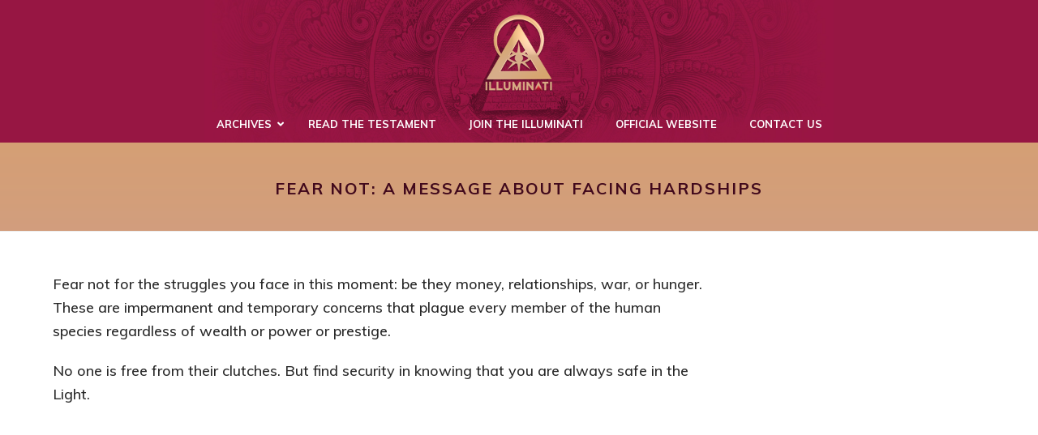

--- FILE ---
content_type: text/html; charset=UTF-8
request_url: https://illuminati.am/hardships/
body_size: 20246
content:
<!DOCTYPE html>
<html lang="en-US" prefix="og: http://ogp.me/ns#" >
<head>
	<meta charset="UTF-8" /><meta name="viewport" content="width=device-width, initial-scale=1.0, minimum-scale=1.0, maximum-scale=1.0, user-scalable=0" /><meta http-equiv="X-UA-Compatible" content="IE=edge,chrome=1" /><meta name="format-detection" content="telephone=no"><script type="text/javascript">var ajaxurl = "https://illuminati.am/wp-admin/admin-ajax.php";</script><meta name='robots' content='index, follow, max-image-preview:large, max-snippet:-1, max-video-preview:-1' />

		<style id="critical-path-css" type="text/css">
			body,html{width:100%;height:100%;margin:0;padding:0}.page-preloader{top:0;left:0;z-index:999;position:fixed;height:100%;width:100%;text-align:center}.preloader-preview-area{animation-delay:-.2s;top:50%;-ms-transform:translateY(100%);transform:translateY(100%);margin-top:10px;max-height:calc(50% - 20px);opacity:1;width:100%;text-align:center;position:absolute}.preloader-logo{max-width:90%;top:50%;-ms-transform:translateY(-100%);transform:translateY(-100%);margin:-10px auto 0 auto;max-height:calc(50% - 20px);opacity:1;position:relative}.ball-pulse>div{width:15px;height:15px;border-radius:100%;margin:2px;animation-fill-mode:both;display:inline-block;animation:ball-pulse .75s infinite cubic-bezier(.2,.68,.18,1.08)}.ball-pulse>div:nth-child(1){animation-delay:-.36s}.ball-pulse>div:nth-child(2){animation-delay:-.24s}.ball-pulse>div:nth-child(3){animation-delay:-.12s}@keyframes ball-pulse{0%{transform:scale(1);opacity:1}45%{transform:scale(.1);opacity:.7}80%{transform:scale(1);opacity:1}}.ball-clip-rotate-pulse{position:relative;-ms-transform:translateY(-15px) translateX(-10px);transform:translateY(-15px) translateX(-10px);display:inline-block}.ball-clip-rotate-pulse>div{animation-fill-mode:both;position:absolute;top:0;left:0;border-radius:100%}.ball-clip-rotate-pulse>div:first-child{height:36px;width:36px;top:7px;left:-7px;animation:ball-clip-rotate-pulse-scale 1s 0s cubic-bezier(.09,.57,.49,.9) infinite}.ball-clip-rotate-pulse>div:last-child{position:absolute;width:50px;height:50px;left:-16px;top:-2px;background:0 0;border:2px solid;animation:ball-clip-rotate-pulse-rotate 1s 0s cubic-bezier(.09,.57,.49,.9) infinite;animation-duration:1s}@keyframes ball-clip-rotate-pulse-rotate{0%{transform:rotate(0) scale(1)}50%{transform:rotate(180deg) scale(.6)}100%{transform:rotate(360deg) scale(1)}}@keyframes ball-clip-rotate-pulse-scale{30%{transform:scale(.3)}100%{transform:scale(1)}}@keyframes square-spin{25%{transform:perspective(100px) rotateX(180deg) rotateY(0)}50%{transform:perspective(100px) rotateX(180deg) rotateY(180deg)}75%{transform:perspective(100px) rotateX(0) rotateY(180deg)}100%{transform:perspective(100px) rotateX(0) rotateY(0)}}.square-spin{display:inline-block}.square-spin>div{animation-fill-mode:both;width:50px;height:50px;animation:square-spin 3s 0s cubic-bezier(.09,.57,.49,.9) infinite}.cube-transition{position:relative;-ms-transform:translate(-25px,-25px);transform:translate(-25px,-25px);display:inline-block}.cube-transition>div{animation-fill-mode:both;width:15px;height:15px;position:absolute;top:-5px;left:-5px;animation:cube-transition 1.6s 0s infinite ease-in-out}.cube-transition>div:last-child{animation-delay:-.8s}@keyframes cube-transition{25%{transform:translateX(50px) scale(.5) rotate(-90deg)}50%{transform:translate(50px,50px) rotate(-180deg)}75%{transform:translateY(50px) scale(.5) rotate(-270deg)}100%{transform:rotate(-360deg)}}.ball-scale>div{border-radius:100%;margin:2px;animation-fill-mode:both;display:inline-block;height:60px;width:60px;animation:ball-scale 1s 0s ease-in-out infinite}@keyframes ball-scale{0%{transform:scale(0)}100%{transform:scale(1);opacity:0}}.line-scale>div{animation-fill-mode:both;display:inline-block;width:5px;height:50px;border-radius:2px;margin:2px}.line-scale>div:nth-child(1){animation:line-scale 1s -.5s infinite cubic-bezier(.2,.68,.18,1.08)}.line-scale>div:nth-child(2){animation:line-scale 1s -.4s infinite cubic-bezier(.2,.68,.18,1.08)}.line-scale>div:nth-child(3){animation:line-scale 1s -.3s infinite cubic-bezier(.2,.68,.18,1.08)}.line-scale>div:nth-child(4){animation:line-scale 1s -.2s infinite cubic-bezier(.2,.68,.18,1.08)}.line-scale>div:nth-child(5){animation:line-scale 1s -.1s infinite cubic-bezier(.2,.68,.18,1.08)}@keyframes line-scale{0%{transform:scaley(1)}50%{transform:scaley(.4)}100%{transform:scaley(1)}}.ball-scale-multiple{position:relative;-ms-transform:translateY(30px);transform:translateY(30px);display:inline-block}.ball-scale-multiple>div{border-radius:100%;animation-fill-mode:both;margin:2px;position:absolute;left:-30px;top:0;opacity:0;margin:0;width:50px;height:50px;animation:ball-scale-multiple 1s 0s linear infinite}.ball-scale-multiple>div:nth-child(2){animation-delay:-.2s}.ball-scale-multiple>div:nth-child(3){animation-delay:-.2s}@keyframes ball-scale-multiple{0%{transform:scale(0);opacity:0}5%{opacity:1}100%{transform:scale(1);opacity:0}}.ball-pulse-sync{display:inline-block}.ball-pulse-sync>div{width:15px;height:15px;border-radius:100%;margin:2px;animation-fill-mode:both;display:inline-block}.ball-pulse-sync>div:nth-child(1){animation:ball-pulse-sync .6s -.21s infinite ease-in-out}.ball-pulse-sync>div:nth-child(2){animation:ball-pulse-sync .6s -.14s infinite ease-in-out}.ball-pulse-sync>div:nth-child(3){animation:ball-pulse-sync .6s -70ms infinite ease-in-out}@keyframes ball-pulse-sync{33%{transform:translateY(10px)}66%{transform:translateY(-10px)}100%{transform:translateY(0)}}.transparent-circle{display:inline-block;border-top:.5em solid rgba(255,255,255,.2);border-right:.5em solid rgba(255,255,255,.2);border-bottom:.5em solid rgba(255,255,255,.2);border-left:.5em solid #fff;transform:translateZ(0);animation:transparent-circle 1.1s infinite linear;width:50px;height:50px;border-radius:50%}.transparent-circle:after{border-radius:50%;width:10em;height:10em}@keyframes transparent-circle{0%{transform:rotate(0)}100%{transform:rotate(360deg)}}.ball-spin-fade-loader{position:relative;top:-10px;left:-10px;display:inline-block}.ball-spin-fade-loader>div{width:15px;height:15px;border-radius:100%;margin:2px;animation-fill-mode:both;position:absolute;animation:ball-spin-fade-loader 1s infinite linear}.ball-spin-fade-loader>div:nth-child(1){top:25px;left:0;animation-delay:-.84s;-webkit-animation-delay:-.84s}.ball-spin-fade-loader>div:nth-child(2){top:17.05px;left:17.05px;animation-delay:-.72s;-webkit-animation-delay:-.72s}.ball-spin-fade-loader>div:nth-child(3){top:0;left:25px;animation-delay:-.6s;-webkit-animation-delay:-.6s}.ball-spin-fade-loader>div:nth-child(4){top:-17.05px;left:17.05px;animation-delay:-.48s;-webkit-animation-delay:-.48s}.ball-spin-fade-loader>div:nth-child(5){top:-25px;left:0;animation-delay:-.36s;-webkit-animation-delay:-.36s}.ball-spin-fade-loader>div:nth-child(6){top:-17.05px;left:-17.05px;animation-delay:-.24s;-webkit-animation-delay:-.24s}.ball-spin-fade-loader>div:nth-child(7){top:0;left:-25px;animation-delay:-.12s;-webkit-animation-delay:-.12s}.ball-spin-fade-loader>div:nth-child(8){top:17.05px;left:-17.05px;animation-delay:0s;-webkit-animation-delay:0s}@keyframes ball-spin-fade-loader{50%{opacity:.3;transform:scale(.4)}100%{opacity:1;transform:scale(1)}}		</style>

		<meta property="og:locale" content="en_US" />
<meta property="og:type" content="article" />
<meta property="og:title" content="Fear Not: A Message About Facing Hardships" />
<meta property="og:description" content="Fear not for the struggles you face in this moment. An empire will fall so greater empires can be made from its ashes; a life will crumble so a greater future may be built with its pieces." />
<meta property="og:url" content="https://illuminati.am/hardships/" />
<meta property="og:site_name" content="illuminati.am" />
<meta property="article:publisher" content="http://www.facebook.com/illuminatiam" />
<meta property="article:tag" content="gold" />
<meta property="article:tag" content="hardships" />
<meta property="article:tag" content="illuminati" />
<meta property="article:tag" content="Money" />
<meta property="article:tag" content="power" />
<meta property="article:tag" content="Prerequisite" />
<meta property="article:tag" content="struggles" />
<meta property="article:tag" content="Testament" />
<meta property="article:tag" content="Universal Design" />
<meta property="article:tag" content="Wealth" />
<meta property="article:section" content="From The Illuminati" />
<meta property="article:published_time" content="2015-07-22T22:18:14+00:00" />
<meta property="article:modified_time" content="2016-09-06T23:59:49+00:00" />
<meta property="og:updated_time" content="2016-09-06T23:59:49+00:00" />
<meta property="og:image" content="https://files.illuminati.am/wp-content/uploads/2015/07/31195337/illuminati-website-featured.jpg" />
<meta property="og:image:secure_url" content="https://files.illuminati.am/wp-content/uploads/2015/07/31195337/illuminati-website-featured.jpg" />
<meta name="twitter:card" content="summary_large_image" />
<meta name="twitter:site" content="illuminatiam" />
<meta name="twitter:domain" content="illuminati.am" />
<meta name="twitter:title" content="Fear Not: A Message About Facing Hardships" />
<meta name="twitter:description" content="Fear not for the struggles you face in this moment. An empire will fall so greater empires can be made from its ashes; a life will crumble so a greater future may be built with its pieces." />
<meta name="twitter:url" content="https://illuminati.am/hardships/" />
<meta name="twitter:image" content="https://files.illuminati.am/wp-content/uploads/2015/07/31195337/illuminati-website-featured.jpg" />

	<!-- This site is optimized with the Yoast SEO plugin v20.1 - https://yoast.com/wordpress/plugins/seo/ -->
	<title>Fear Not: A Message About Facing Hardships | illuminati.am | Official Website</title>
	<meta name="description" content="Fear not for the hardships you face in this moment: be they money, relationships, war, or hunger. Hardships exist to harden the armor surrounding your soul." />
	<link rel="canonical" href="https://illuminati.am/hardships/" />
	<meta name="twitter:label1" content="Written by" />
	<meta name="twitter:data1" content="Illuminatiam" />
	<meta name="twitter:label2" content="Est. reading time" />
	<meta name="twitter:data2" content="3 minutes" />
	<script type="application/ld+json" class="yoast-schema-graph">{"@context":"https://schema.org","@graph":[{"@type":"Article","@id":"https://illuminati.am/hardships/#article","isPartOf":{"@id":"https://illuminati.am/hardships/"},"author":{"name":"Illuminatiam","@id":"https://illuminati.am/#/schema/person/04374edd03e65f8fd7489b23e7f7b72f"},"headline":"Fear Not: A Message About Facing Hardships","datePublished":"2015-07-22T22:18:14+00:00","dateModified":"2016-09-06T23:59:49+00:00","mainEntityOfPage":{"@id":"https://illuminati.am/hardships/"},"wordCount":551,"commentCount":0,"publisher":{"@id":"https://illuminati.am/#organization"},"image":{"@id":"https://illuminati.am/hardships/#primaryimage"},"thumbnailUrl":"https://illuminati.am/wp-content/uploads/2015/07/illuminati-website-featured.jpg","keywords":["gold","hardships","illuminati","Money","power","Prerequisite","struggles","Testament","Universal Design","Wealth"],"articleSection":["From The Illuminati","Messages"],"inLanguage":"en-US","potentialAction":[{"@type":"CommentAction","name":"Comment","target":["https://illuminati.am/hardships/#respond"]}]},{"@type":"WebPage","@id":"https://illuminati.am/hardships/","url":"https://illuminati.am/hardships/","name":"Fear Not: A Message About Facing Hardships | illuminati.am | Official Website","isPartOf":{"@id":"https://illuminati.am/#website"},"primaryImageOfPage":{"@id":"https://illuminati.am/hardships/#primaryimage"},"image":{"@id":"https://illuminati.am/hardships/#primaryimage"},"thumbnailUrl":"https://illuminati.am/wp-content/uploads/2015/07/illuminati-website-featured.jpg","datePublished":"2015-07-22T22:18:14+00:00","dateModified":"2016-09-06T23:59:49+00:00","description":"Fear not for the hardships you face in this moment: be they money, relationships, war, or hunger. Hardships exist to harden the armor surrounding your soul.","breadcrumb":{"@id":"https://illuminati.am/hardships/#breadcrumb"},"inLanguage":"en-US","potentialAction":[{"@type":"ReadAction","target":["https://illuminati.am/hardships/"]}]},{"@type":"ImageObject","inLanguage":"en-US","@id":"https://illuminati.am/hardships/#primaryimage","url":"https://illuminati.am/wp-content/uploads/2015/07/illuminati-website-featured.jpg","contentUrl":"https://illuminati.am/wp-content/uploads/2015/07/illuminati-website-featured.jpg","width":1200,"height":630},{"@type":"BreadcrumbList","@id":"https://illuminati.am/hardships/#breadcrumb","itemListElement":[{"@type":"ListItem","position":1,"name":"Messages From The Illuminati","item":"https://illuminati.am/messages/"},{"@type":"ListItem","position":2,"name":"Fear Not: A Message About Facing Hardships"}]},{"@type":"WebSite","@id":"https://illuminati.am/#website","url":"https://illuminati.am/","name":"illuminati.am","description":"Official website for the Illuminati with comprehensive information on our members, history, beliefs, operations, and info for citizens, businesses and governments.","publisher":{"@id":"https://illuminati.am/#organization"},"potentialAction":[{"@type":"SearchAction","target":{"@type":"EntryPoint","urlTemplate":"https://illuminati.am/?s={search_term_string}"},"query-input":"required name=search_term_string"}],"inLanguage":"en-US"},{"@type":"Organization","@id":"https://illuminati.am/#organization","name":"Illuminatiam","url":"https://illuminati.am/","logo":{"@type":"ImageObject","inLanguage":"en-US","@id":"https://illuminati.am/#/schema/logo/image/","url":"https://illuminati.am/wp-content/uploads/2015/09/illuminati-facebook-featured-in-stream-gold.jpg","contentUrl":"https://illuminati.am/wp-content/uploads/2015/09/illuminati-facebook-featured-in-stream-gold.jpg","width":1200,"height":630,"caption":"Illuminatiam"},"image":{"@id":"https://illuminati.am/#/schema/logo/image/"},"sameAs":["http://facebook.com/illuminatiam","https://twitter.com/illuminatiam"]},{"@type":"Person","@id":"https://illuminati.am/#/schema/person/04374edd03e65f8fd7489b23e7f7b72f","name":"Illuminatiam","url":"https://illuminati.am/author/illuminatiamadmin/"}]}</script>
	<!-- / Yoast SEO plugin. -->


<link rel='dns-prefetch' href='//fonts.googleapis.com' />
<link rel="alternate" type="application/rss+xml" title="illuminati.am &raquo; Feed" href="https://illuminati.am/feed/" />
<link rel="alternate" type="application/rss+xml" title="illuminati.am &raquo; Comments Feed" href="https://illuminati.am/comments/feed/" />

<link rel="shortcut icon" href="https://files.illuminati.am/wp-content/uploads/2016/04/26233052/favicon.png"  />
<link rel="apple-touch-icon-precomposed" href="https://files.illuminati.am/wp-content/uploads/2016/03/26192952/illuminati-logo-57.png">
<link rel="apple-touch-icon-precomposed" sizes="114x114" href="https://files.illuminati.am/wp-content/uploads/2016/03/26192955/illuminati-logo-114.jpg">
<link rel="apple-touch-icon-precomposed" sizes="72x72" href="https://files.illuminati.am/wp-content/uploads/2016/03/26192955/illuminati-logo-72.jpg">
<link rel="apple-touch-icon-precomposed" sizes="144x144" href="https://files.illuminati.am/wp-content/uploads/2016/03/26192955/illuminati-logo-144.jpg">
<link rel="alternate" type="application/rss+xml" title="illuminati.am &raquo; Fear Not: A Message About Facing Hardships Comments Feed" href="https://illuminati.am/hardships/feed/" />
<script type="text/javascript">window.abb = {};php = {};window.PHP = {};PHP.ajax = "https://illuminati.am/wp-admin/admin-ajax.php";PHP.wp_p_id = "4660";var mk_header_parallax, mk_banner_parallax, mk_page_parallax, mk_footer_parallax, mk_body_parallax;var mk_images_dir = "https://illuminati.am/wp-content/themes/jupiter/assets/images",mk_theme_js_path = "https://illuminati.am/wp-content/themes/jupiter/assets/js",mk_theme_dir = "https://illuminati.am/wp-content/themes/jupiter",mk_captcha_placeholder = "Enter Captcha",mk_captcha_invalid_txt = "Invalid. Try again.",mk_captcha_correct_txt = "Captcha correct.",mk_responsive_nav_width = 1140,mk_vertical_header_back = "Back",mk_vertical_header_anim = "1",mk_check_rtl = true,mk_grid_width = 2000,mk_ajax_search_option = "disable",mk_preloader_bg_color = "#ffffff",mk_accent_color = "#991643",mk_go_to_top =  "false",mk_smooth_scroll =  "true",mk_show_background_video =  "true",mk_preloader_bar_color = "#991643",mk_preloader_logo = "";var mk_header_parallax = false,mk_banner_parallax = false,mk_footer_parallax = false,mk_body_parallax = false,mk_no_more_posts = "No More Posts",mk_typekit_id   = "",mk_google_fonts = ["Muli:100italic,200italic,300italic,400italic,500italic,600italic,700italic,800italic,900italic,100,200,300,400,500,600,700,800,900","Muli:100italic,200italic,300italic,400italic,500italic,600italic,700italic,800italic,900italic,100,200,300,400,500,600,700,800,900","Muli:100italic,200italic,300italic,400italic,500italic,600italic,700italic,800italic,900italic,100,200,300,400,500,600,700,800,900"],mk_global_lazyload = true;</script><link rel='stylesheet' id='vc_extensions_cqbundle_adminicon-css' href='https://illuminati.am/wp-content/plugins/vc-extensions-bundle/css/admin_icon.css?ver=6.3.7' type='text/css' media='all' />
<link rel='stylesheet' id='wp-block-library-css' href='https://illuminati.am/wp-includes/css/dist/block-library/style.min.css?ver=6.3.7' type='text/css' media='all' />
<style id='wp-block-library-theme-inline-css' type='text/css'>
.wp-block-audio figcaption{color:#555;font-size:13px;text-align:center}.is-dark-theme .wp-block-audio figcaption{color:hsla(0,0%,100%,.65)}.wp-block-audio{margin:0 0 1em}.wp-block-code{border:1px solid #ccc;border-radius:4px;font-family:Menlo,Consolas,monaco,monospace;padding:.8em 1em}.wp-block-embed figcaption{color:#555;font-size:13px;text-align:center}.is-dark-theme .wp-block-embed figcaption{color:hsla(0,0%,100%,.65)}.wp-block-embed{margin:0 0 1em}.blocks-gallery-caption{color:#555;font-size:13px;text-align:center}.is-dark-theme .blocks-gallery-caption{color:hsla(0,0%,100%,.65)}.wp-block-image figcaption{color:#555;font-size:13px;text-align:center}.is-dark-theme .wp-block-image figcaption{color:hsla(0,0%,100%,.65)}.wp-block-image{margin:0 0 1em}.wp-block-pullquote{border-bottom:4px solid;border-top:4px solid;color:currentColor;margin-bottom:1.75em}.wp-block-pullquote cite,.wp-block-pullquote footer,.wp-block-pullquote__citation{color:currentColor;font-size:.8125em;font-style:normal;text-transform:uppercase}.wp-block-quote{border-left:.25em solid;margin:0 0 1.75em;padding-left:1em}.wp-block-quote cite,.wp-block-quote footer{color:currentColor;font-size:.8125em;font-style:normal;position:relative}.wp-block-quote.has-text-align-right{border-left:none;border-right:.25em solid;padding-left:0;padding-right:1em}.wp-block-quote.has-text-align-center{border:none;padding-left:0}.wp-block-quote.is-large,.wp-block-quote.is-style-large,.wp-block-quote.is-style-plain{border:none}.wp-block-search .wp-block-search__label{font-weight:700}.wp-block-search__button{border:1px solid #ccc;padding:.375em .625em}:where(.wp-block-group.has-background){padding:1.25em 2.375em}.wp-block-separator.has-css-opacity{opacity:.4}.wp-block-separator{border:none;border-bottom:2px solid;margin-left:auto;margin-right:auto}.wp-block-separator.has-alpha-channel-opacity{opacity:1}.wp-block-separator:not(.is-style-wide):not(.is-style-dots){width:100px}.wp-block-separator.has-background:not(.is-style-dots){border-bottom:none;height:1px}.wp-block-separator.has-background:not(.is-style-wide):not(.is-style-dots){height:2px}.wp-block-table{margin:0 0 1em}.wp-block-table td,.wp-block-table th{word-break:normal}.wp-block-table figcaption{color:#555;font-size:13px;text-align:center}.is-dark-theme .wp-block-table figcaption{color:hsla(0,0%,100%,.65)}.wp-block-video figcaption{color:#555;font-size:13px;text-align:center}.is-dark-theme .wp-block-video figcaption{color:hsla(0,0%,100%,.65)}.wp-block-video{margin:0 0 1em}.wp-block-template-part.has-background{margin-bottom:0;margin-top:0;padding:1.25em 2.375em}
</style>
<style id='classic-theme-styles-inline-css' type='text/css'>
/*! This file is auto-generated */
.wp-block-button__link{color:#fff;background-color:#32373c;border-radius:9999px;box-shadow:none;text-decoration:none;padding:calc(.667em + 2px) calc(1.333em + 2px);font-size:1.125em}.wp-block-file__button{background:#32373c;color:#fff;text-decoration:none}
</style>
<style id='global-styles-inline-css' type='text/css'>
body{--wp--preset--color--black: #000000;--wp--preset--color--cyan-bluish-gray: #abb8c3;--wp--preset--color--white: #ffffff;--wp--preset--color--pale-pink: #f78da7;--wp--preset--color--vivid-red: #cf2e2e;--wp--preset--color--luminous-vivid-orange: #ff6900;--wp--preset--color--luminous-vivid-amber: #fcb900;--wp--preset--color--light-green-cyan: #7bdcb5;--wp--preset--color--vivid-green-cyan: #00d084;--wp--preset--color--pale-cyan-blue: #8ed1fc;--wp--preset--color--vivid-cyan-blue: #0693e3;--wp--preset--color--vivid-purple: #9b51e0;--wp--preset--gradient--vivid-cyan-blue-to-vivid-purple: linear-gradient(135deg,rgba(6,147,227,1) 0%,rgb(155,81,224) 100%);--wp--preset--gradient--light-green-cyan-to-vivid-green-cyan: linear-gradient(135deg,rgb(122,220,180) 0%,rgb(0,208,130) 100%);--wp--preset--gradient--luminous-vivid-amber-to-luminous-vivid-orange: linear-gradient(135deg,rgba(252,185,0,1) 0%,rgba(255,105,0,1) 100%);--wp--preset--gradient--luminous-vivid-orange-to-vivid-red: linear-gradient(135deg,rgba(255,105,0,1) 0%,rgb(207,46,46) 100%);--wp--preset--gradient--very-light-gray-to-cyan-bluish-gray: linear-gradient(135deg,rgb(238,238,238) 0%,rgb(169,184,195) 100%);--wp--preset--gradient--cool-to-warm-spectrum: linear-gradient(135deg,rgb(74,234,220) 0%,rgb(151,120,209) 20%,rgb(207,42,186) 40%,rgb(238,44,130) 60%,rgb(251,105,98) 80%,rgb(254,248,76) 100%);--wp--preset--gradient--blush-light-purple: linear-gradient(135deg,rgb(255,206,236) 0%,rgb(152,150,240) 100%);--wp--preset--gradient--blush-bordeaux: linear-gradient(135deg,rgb(254,205,165) 0%,rgb(254,45,45) 50%,rgb(107,0,62) 100%);--wp--preset--gradient--luminous-dusk: linear-gradient(135deg,rgb(255,203,112) 0%,rgb(199,81,192) 50%,rgb(65,88,208) 100%);--wp--preset--gradient--pale-ocean: linear-gradient(135deg,rgb(255,245,203) 0%,rgb(182,227,212) 50%,rgb(51,167,181) 100%);--wp--preset--gradient--electric-grass: linear-gradient(135deg,rgb(202,248,128) 0%,rgb(113,206,126) 100%);--wp--preset--gradient--midnight: linear-gradient(135deg,rgb(2,3,129) 0%,rgb(40,116,252) 100%);--wp--preset--font-size--small: 13px;--wp--preset--font-size--medium: 20px;--wp--preset--font-size--large: 36px;--wp--preset--font-size--x-large: 42px;--wp--preset--spacing--20: 0.44rem;--wp--preset--spacing--30: 0.67rem;--wp--preset--spacing--40: 1rem;--wp--preset--spacing--50: 1.5rem;--wp--preset--spacing--60: 2.25rem;--wp--preset--spacing--70: 3.38rem;--wp--preset--spacing--80: 5.06rem;--wp--preset--shadow--natural: 6px 6px 9px rgba(0, 0, 0, 0.2);--wp--preset--shadow--deep: 12px 12px 50px rgba(0, 0, 0, 0.4);--wp--preset--shadow--sharp: 6px 6px 0px rgba(0, 0, 0, 0.2);--wp--preset--shadow--outlined: 6px 6px 0px -3px rgba(255, 255, 255, 1), 6px 6px rgba(0, 0, 0, 1);--wp--preset--shadow--crisp: 6px 6px 0px rgba(0, 0, 0, 1);}:where(.is-layout-flex){gap: 0.5em;}:where(.is-layout-grid){gap: 0.5em;}body .is-layout-flow > .alignleft{float: left;margin-inline-start: 0;margin-inline-end: 2em;}body .is-layout-flow > .alignright{float: right;margin-inline-start: 2em;margin-inline-end: 0;}body .is-layout-flow > .aligncenter{margin-left: auto !important;margin-right: auto !important;}body .is-layout-constrained > .alignleft{float: left;margin-inline-start: 0;margin-inline-end: 2em;}body .is-layout-constrained > .alignright{float: right;margin-inline-start: 2em;margin-inline-end: 0;}body .is-layout-constrained > .aligncenter{margin-left: auto !important;margin-right: auto !important;}body .is-layout-constrained > :where(:not(.alignleft):not(.alignright):not(.alignfull)){max-width: var(--wp--style--global--content-size);margin-left: auto !important;margin-right: auto !important;}body .is-layout-constrained > .alignwide{max-width: var(--wp--style--global--wide-size);}body .is-layout-flex{display: flex;}body .is-layout-flex{flex-wrap: wrap;align-items: center;}body .is-layout-flex > *{margin: 0;}body .is-layout-grid{display: grid;}body .is-layout-grid > *{margin: 0;}:where(.wp-block-columns.is-layout-flex){gap: 2em;}:where(.wp-block-columns.is-layout-grid){gap: 2em;}:where(.wp-block-post-template.is-layout-flex){gap: 1.25em;}:where(.wp-block-post-template.is-layout-grid){gap: 1.25em;}.has-black-color{color: var(--wp--preset--color--black) !important;}.has-cyan-bluish-gray-color{color: var(--wp--preset--color--cyan-bluish-gray) !important;}.has-white-color{color: var(--wp--preset--color--white) !important;}.has-pale-pink-color{color: var(--wp--preset--color--pale-pink) !important;}.has-vivid-red-color{color: var(--wp--preset--color--vivid-red) !important;}.has-luminous-vivid-orange-color{color: var(--wp--preset--color--luminous-vivid-orange) !important;}.has-luminous-vivid-amber-color{color: var(--wp--preset--color--luminous-vivid-amber) !important;}.has-light-green-cyan-color{color: var(--wp--preset--color--light-green-cyan) !important;}.has-vivid-green-cyan-color{color: var(--wp--preset--color--vivid-green-cyan) !important;}.has-pale-cyan-blue-color{color: var(--wp--preset--color--pale-cyan-blue) !important;}.has-vivid-cyan-blue-color{color: var(--wp--preset--color--vivid-cyan-blue) !important;}.has-vivid-purple-color{color: var(--wp--preset--color--vivid-purple) !important;}.has-black-background-color{background-color: var(--wp--preset--color--black) !important;}.has-cyan-bluish-gray-background-color{background-color: var(--wp--preset--color--cyan-bluish-gray) !important;}.has-white-background-color{background-color: var(--wp--preset--color--white) !important;}.has-pale-pink-background-color{background-color: var(--wp--preset--color--pale-pink) !important;}.has-vivid-red-background-color{background-color: var(--wp--preset--color--vivid-red) !important;}.has-luminous-vivid-orange-background-color{background-color: var(--wp--preset--color--luminous-vivid-orange) !important;}.has-luminous-vivid-amber-background-color{background-color: var(--wp--preset--color--luminous-vivid-amber) !important;}.has-light-green-cyan-background-color{background-color: var(--wp--preset--color--light-green-cyan) !important;}.has-vivid-green-cyan-background-color{background-color: var(--wp--preset--color--vivid-green-cyan) !important;}.has-pale-cyan-blue-background-color{background-color: var(--wp--preset--color--pale-cyan-blue) !important;}.has-vivid-cyan-blue-background-color{background-color: var(--wp--preset--color--vivid-cyan-blue) !important;}.has-vivid-purple-background-color{background-color: var(--wp--preset--color--vivid-purple) !important;}.has-black-border-color{border-color: var(--wp--preset--color--black) !important;}.has-cyan-bluish-gray-border-color{border-color: var(--wp--preset--color--cyan-bluish-gray) !important;}.has-white-border-color{border-color: var(--wp--preset--color--white) !important;}.has-pale-pink-border-color{border-color: var(--wp--preset--color--pale-pink) !important;}.has-vivid-red-border-color{border-color: var(--wp--preset--color--vivid-red) !important;}.has-luminous-vivid-orange-border-color{border-color: var(--wp--preset--color--luminous-vivid-orange) !important;}.has-luminous-vivid-amber-border-color{border-color: var(--wp--preset--color--luminous-vivid-amber) !important;}.has-light-green-cyan-border-color{border-color: var(--wp--preset--color--light-green-cyan) !important;}.has-vivid-green-cyan-border-color{border-color: var(--wp--preset--color--vivid-green-cyan) !important;}.has-pale-cyan-blue-border-color{border-color: var(--wp--preset--color--pale-cyan-blue) !important;}.has-vivid-cyan-blue-border-color{border-color: var(--wp--preset--color--vivid-cyan-blue) !important;}.has-vivid-purple-border-color{border-color: var(--wp--preset--color--vivid-purple) !important;}.has-vivid-cyan-blue-to-vivid-purple-gradient-background{background: var(--wp--preset--gradient--vivid-cyan-blue-to-vivid-purple) !important;}.has-light-green-cyan-to-vivid-green-cyan-gradient-background{background: var(--wp--preset--gradient--light-green-cyan-to-vivid-green-cyan) !important;}.has-luminous-vivid-amber-to-luminous-vivid-orange-gradient-background{background: var(--wp--preset--gradient--luminous-vivid-amber-to-luminous-vivid-orange) !important;}.has-luminous-vivid-orange-to-vivid-red-gradient-background{background: var(--wp--preset--gradient--luminous-vivid-orange-to-vivid-red) !important;}.has-very-light-gray-to-cyan-bluish-gray-gradient-background{background: var(--wp--preset--gradient--very-light-gray-to-cyan-bluish-gray) !important;}.has-cool-to-warm-spectrum-gradient-background{background: var(--wp--preset--gradient--cool-to-warm-spectrum) !important;}.has-blush-light-purple-gradient-background{background: var(--wp--preset--gradient--blush-light-purple) !important;}.has-blush-bordeaux-gradient-background{background: var(--wp--preset--gradient--blush-bordeaux) !important;}.has-luminous-dusk-gradient-background{background: var(--wp--preset--gradient--luminous-dusk) !important;}.has-pale-ocean-gradient-background{background: var(--wp--preset--gradient--pale-ocean) !important;}.has-electric-grass-gradient-background{background: var(--wp--preset--gradient--electric-grass) !important;}.has-midnight-gradient-background{background: var(--wp--preset--gradient--midnight) !important;}.has-small-font-size{font-size: var(--wp--preset--font-size--small) !important;}.has-medium-font-size{font-size: var(--wp--preset--font-size--medium) !important;}.has-large-font-size{font-size: var(--wp--preset--font-size--large) !important;}.has-x-large-font-size{font-size: var(--wp--preset--font-size--x-large) !important;}
.wp-block-navigation a:where(:not(.wp-element-button)){color: inherit;}
:where(.wp-block-post-template.is-layout-flex){gap: 1.25em;}:where(.wp-block-post-template.is-layout-grid){gap: 1.25em;}
:where(.wp-block-columns.is-layout-flex){gap: 2em;}:where(.wp-block-columns.is-layout-grid){gap: 2em;}
.wp-block-pullquote{font-size: 1.5em;line-height: 1.6;}
</style>
<link rel='stylesheet' id='ubermenu-lato-css' href='//fonts.googleapis.com/css?family=Lato%3A%2C300%2C400%2C700&#038;ver=6.3.7' type='text/css' media='all' />
<link rel='stylesheet' id='theme-styles-css' href='https://illuminati.am/wp-content/themes/jupiter/assets/stylesheet/min/full-styles.6.10.2.css?ver=1675966677' type='text/css' media='all' />
<style id='theme-styles-inline-css' type='text/css'>

			#wpadminbar {
				-webkit-backface-visibility: hidden;
				backface-visibility: hidden;
				-webkit-perspective: 1000;
				-ms-perspective: 1000;
				perspective: 1000;
				-webkit-transform: translateZ(0px);
				-ms-transform: translateZ(0px);
				transform: translateZ(0px);
			}
			@media screen and (max-width: 600px) {
				#wpadminbar {
					position: fixed !important;
				}
			}
		
body { background-color:#fff; } .hb-custom-header #mk-page-introduce, .mk-header { background:-webkit-linear-gradient(top,#d8a466 0%, rgba(216,170,132,0.92) 100%);background:linear-gradient(to bottom,#d8a466 0%, rgba(216,170,132,0.92) 100%) } .hb-custom-header > div, .mk-header-bg { background-color:#971643;background-image:url(https://files.illuminati.am/wp-content/uploads/2018/01/16205026/illuminati-website-header-20182.jpg);background-repeat:no-repeat;background-position:center top;background-attachment:scroll; } .mk-classic-nav-bg { background-color:#971643;background-image:url(https://files.illuminati.am/wp-content/uploads/2018/01/16205026/illuminati-website-header-20182.jpg);background-repeat:no-repeat;background-position:center top;background-attachment:scroll; } .master-holder-bg { background-color:#fff; } #mk-footer { background-color:#891034;background-repeat:no-repeat;background-position:center center;background-attachment:scroll; } #mk-boxed-layout { -webkit-box-shadow:0 0 0px rgba(0, 0, 0, 0); -moz-box-shadow:0 0 0px rgba(0, 0, 0, 0); box-shadow:0 0 0px rgba(0, 0, 0, 0); } .mk-news-tab .mk-tabs-tabs .is-active a, .mk-fancy-title.pattern-style span, .mk-fancy-title.pattern-style.color-gradient span:after, .page-bg-color { background-color:#fff; } .page-title { font-size:20px; color:#41091c; text-transform:uppercase; font-weight:700; letter-spacing:2px; } .page-subtitle { font-size:14px; line-height:100%; color:#a3a3a3; font-size:14px; text-transform:none; } .mk-header { border-bottom:1px solid #ededed; } .header-style-1 .mk-header-padding-wrapper, .header-style-2 .mk-header-padding-wrapper, .header-style-3 .mk-header-padding-wrapper { padding-top:181px; } .mk-process-steps[max-width~="950px"] ul::before { display:none !important; } .mk-process-steps[max-width~="950px"] li { margin-bottom:30px !important; width:100% !important; text-align:center; } .mk-event-countdown-ul[max-width~="750px"] li { width:90%; display:block; margin:0 auto 15px; } body { font-family:Muli } h1, h2, h3, h4, h5 { font-family:Muli } body, .mk-blog-container .mk-blog-meta .the-excerpt p, .mk-single-content p { font-family:Muli } @font-face { font-family:'star'; src:url('https://illuminati.am/wp-content/themes/jupiter/assets/stylesheet/fonts/star/font.eot'); src:url('https://illuminati.am/wp-content/themes/jupiter/assets/stylesheet/fonts/star/font.eot?#iefix') format('embedded-opentype'), url('https://illuminati.am/wp-content/themes/jupiter/assets/stylesheet/fonts/star/font.woff') format('woff'), url('https://illuminati.am/wp-content/themes/jupiter/assets/stylesheet/fonts/star/font.ttf') format('truetype'), url('https://illuminati.am/wp-content/themes/jupiter/assets/stylesheet/fonts/star/font.svg#star') format('svg'); font-weight:normal; font-style:normal; } @font-face { font-family:'WooCommerce'; src:url('https://illuminati.am/wp-content/themes/jupiter/assets/stylesheet/fonts/woocommerce/font.eot'); src:url('https://illuminati.am/wp-content/themes/jupiter/assets/stylesheet/fonts/woocommerce/font.eot?#iefix') format('embedded-opentype'), url('https://illuminati.am/wp-content/themes/jupiter/assets/stylesheet/fonts/woocommerce/font.woff') format('woff'), url('https://illuminati.am/wp-content/themes/jupiter/assets/stylesheet/fonts/woocommerce/font.ttf') format('truetype'), url('https://illuminati.am/wp-content/themes/jupiter/assets/stylesheet/fonts/woocommerce/font.svg#WooCommerce') format('svg'); font-weight:normal; font-style:normal; }
</style>
<link rel='stylesheet' id='mkhb-render-css' href='https://illuminati.am/wp-content/themes/jupiter/header-builder/includes/assets/css/mkhb-render.css?ver=6.10.2' type='text/css' media='all' />
<link rel='stylesheet' id='mkhb-row-css' href='https://illuminati.am/wp-content/themes/jupiter/header-builder/includes/assets/css/mkhb-row.css?ver=6.10.2' type='text/css' media='all' />
<link rel='stylesheet' id='mkhb-column-css' href='https://illuminati.am/wp-content/themes/jupiter/header-builder/includes/assets/css/mkhb-column.css?ver=6.10.2' type='text/css' media='all' />
<link rel='stylesheet' id='easy-social-share-buttons-nativeskinned-css' href='https://illuminati.am/wp-content/plugins/easy-social-share-buttons3/assets/css/essb-native-skinned.min.css?ver=8.8' type='text/css' media='all' />
<link rel='stylesheet' id='subscribe-forms-css-css' href='https://illuminati.am/wp-content/plugins/easy-social-share-buttons3/assets/modules/subscribe-forms.min.css?ver=8.8' type='text/css' media='all' />
<link rel='stylesheet' id='click2tweet-css-css' href='https://illuminati.am/wp-content/plugins/easy-social-share-buttons3/assets/modules/click-to-tweet.min.css?ver=8.8' type='text/css' media='all' />
<link rel='stylesheet' id='essb-social-profiles-css' href='https://illuminati.am/wp-content/plugins/easy-social-share-buttons3/lib/modules/social-followers-counter/assets/social-profiles.min.css?ver=8.8' type='text/css' media='all' />
<link rel='stylesheet' id='easy-social-share-buttons-css' href='https://illuminati.am/wp-content/plugins/easy-social-share-buttons3/assets/css/easy-social-share-buttons.min.css?ver=8.8' type='text/css' media='all' />
<style id='easy-social-share-buttons-inline-css' type='text/css'>
.essb_topbar{background:#991643!important;height:60px;margin-top:-200px;}.essb_topbar .essb_topbar_inner_buttons{width:70%;}.essb_topbar .essb_topbar_inner_content{width:30%;}
</style>
<link rel='stylesheet' id='js_composer_front-css' href='//illuminati.am/wp-content/uploads/js_composer/js_composer_front_custom.css?ver=6.13.0' type='text/css' media='all' />
<link rel='stylesheet' id='theme-options-css' href='https://illuminati.am/wp-content/uploads/mk_assets/theme-options-production-1675973832.css?ver=1675973816' type='text/css' media='all' />
<link rel='stylesheet' id='ms-main-css' href='https://illuminati.am/wp-content/plugins/masterslider/public/assets/css/masterslider.main.css?ver=3.6.5' type='text/css' media='all' />
<link rel='stylesheet' id='ms-custom-css' href='https://illuminati.am/wp-content/uploads/masterslider/custom.css?ver=3' type='text/css' media='all' />
<link rel='stylesheet' id='jupiter-donut-shortcodes-css' href='https://illuminati.am/wp-content/plugins/jupiter-donut/assets/css/shortcodes-styles.min.css?ver=1.4.3' type='text/css' media='all' />
<link rel='stylesheet' id='ubermenu-css' href='https://illuminati.am/wp-content/plugins/ubermenu/pro/assets/css/ubermenu.min.css?ver=3.8.1' type='text/css' media='all' />
<link rel='stylesheet' id='ubermenu-minimal-css' href='https://illuminati.am/wp-content/plugins/ubermenu/assets/css/skins/minimal.css?ver=6.3.7' type='text/css' media='all' />
<link rel='stylesheet' id='ubermenu-font-awesome-all-css' href='https://illuminati.am/wp-content/plugins/ubermenu/assets/fontawesome/css/all.min.css?ver=6.3.7' type='text/css' media='all' />
<link rel='stylesheet' id='mk-style-css' href='https://illuminati.am/wp-content/themes/jupiter-child/style.css?ver=6.3.7' type='text/css' media='all' />
<link rel='stylesheet' id='bsf-Defaults-css' href='https://illuminati.am/wp-content/uploads/smile_fonts/Defaults/Defaults.css?ver=3.19.14' type='text/css' media='all' />
<script type='text/javascript' data-noptimize='' data-no-minify='' src='https://illuminati.am/wp-content/themes/jupiter/assets/js/plugins/wp-enqueue/webfontloader.js?ver=6.3.7' id='mk-webfontloader-js'></script>
<script id="mk-webfontloader-js-after" type="text/javascript">
WebFontConfig = {
	timeout: 2000
}

if ( mk_typekit_id.length > 0 ) {
	WebFontConfig.typekit = {
		id: mk_typekit_id
	}
}

if ( mk_google_fonts.length > 0 ) {
	WebFontConfig.google = {
		families:  mk_google_fonts
	}
}

if ( (mk_google_fonts.length > 0 || mk_typekit_id.length > 0) && navigator.userAgent.indexOf("Speed Insights") == -1) {
	WebFont.load( WebFontConfig );
}
		
</script>
<script type='text/javascript' src='https://illuminati.am/wp-includes/js/jquery/jquery.min.js?ver=3.7.0' id='jquery-core-js'></script>
<script type='text/javascript' src='https://illuminati.am/wp-includes/js/jquery/jquery-migrate.min.js?ver=3.4.1' id='jquery-migrate-js'></script>
<link rel="https://api.w.org/" href="https://illuminati.am/wp-json/" /><link rel="alternate" type="application/json" href="https://illuminati.am/wp-json/wp/v2/posts/4660" /><link rel="EditURI" type="application/rsd+xml" title="RSD" href="https://illuminati.am/xmlrpc.php?rsd" />
<meta name="generator" content="WordPress 6.3.7" />
<link rel='shortlink' href='https://illuminati.am/?p=4660' />
<link rel="alternate" type="application/json+oembed" href="https://illuminati.am/wp-json/oembed/1.0/embed?url=https%3A%2F%2Filluminati.am%2Fhardships%2F" />
<link rel="alternate" type="text/xml+oembed" href="https://illuminati.am/wp-json/oembed/1.0/embed?url=https%3A%2F%2Filluminati.am%2Fhardships%2F&#038;format=xml" />
<script>var ms_grabbing_curosr='https://illuminati.am/wp-content/plugins/masterslider/public/assets/css/common/grabbing.cur',ms_grab_curosr='https://illuminati.am/wp-content/plugins/masterslider/public/assets/css/common/grab.cur';</script>
<meta name="generator" content="MasterSlider 3.6.5 - Responsive Touch Image Slider" />
<style id="ubermenu-custom-generated-css">
/** Font Awesome 4 Compatibility **/
.fa{font-style:normal;font-variant:normal;font-weight:normal;font-family:FontAwesome;}

/** UberMenu Custom Menu Styles (Customizer) **/
/* main */
 .ubermenu.ubermenu-main { background:none; border:none; box-shadow:none; }
 .ubermenu.ubermenu-main .ubermenu-item-level-0 > .ubermenu-target { border:none; box-shadow:none; }
 .ubermenu.ubermenu-main.ubermenu-horizontal .ubermenu-submenu-drop.ubermenu-submenu-align-left_edge_bar, .ubermenu.ubermenu-main.ubermenu-horizontal .ubermenu-submenu-drop.ubermenu-submenu-align-full_width { left:0; }
 .ubermenu.ubermenu-main.ubermenu-horizontal .ubermenu-item-level-0.ubermenu-active > .ubermenu-submenu-drop, .ubermenu.ubermenu-main.ubermenu-horizontal:not(.ubermenu-transition-shift) .ubermenu-item-level-0 > .ubermenu-submenu-drop { margin-top:0; }
 .ubermenu-main .ubermenu-item-level-0 > .ubermenu-target { font-size:13px; text-transform:uppercase; color:#ffffff; border:none; -webkit-box-shadow:inset 1px 0 0 0 rgba(255,255,255,0); -moz-box-shadow:inset 1px 0 0 0 rgba(255,255,255,0); -o-box-shadow:inset 1px 0 0 0 rgba(255,255,255,0); box-shadow:inset 1px 0 0 0 rgba(255,255,255,0); }
 .ubermenu-main .ubermenu-nav .ubermenu-item.ubermenu-item-level-0 > .ubermenu-target { font-weight:bold; }
 .ubermenu.ubermenu-main .ubermenu-item-level-0:hover > .ubermenu-target, .ubermenu-main .ubermenu-item-level-0.ubermenu-active > .ubermenu-target { color:#d8a365; }
 .ubermenu-main .ubermenu-item-level-0.ubermenu-current-menu-item > .ubermenu-target, .ubermenu-main .ubermenu-item-level-0.ubermenu-current-menu-parent > .ubermenu-target, .ubermenu-main .ubermenu-item-level-0.ubermenu-current-menu-ancestor > .ubermenu-target { color:#d8a365; }
 .ubermenu-main .ubermenu-item.ubermenu-item-level-0 > .ubermenu-highlight { color:#d8a365; }
 .ubermenu-main .ubermenu-item-level-0.ubermenu-active > .ubermenu-target,.ubermenu-main .ubermenu-item-level-0:hover > .ubermenu-target { -webkit-box-shadow:inset 1px 0 0 0 rgba(255,255,255,0); -moz-box-shadow:inset 1px 0 0 0 rgba(255,255,255,0); -o-box-shadow:inset 1px 0 0 0 rgba(255,255,255,0); box-shadow:inset 1px 0 0 0 rgba(255,255,255,0); }
 .ubermenu-main .ubermenu-submenu.ubermenu-submenu-drop { background-color:#7f1137; border:1px solid #991643; color:#ffffff; }
 .ubermenu-main .ubermenu-submenu .ubermenu-item-header > .ubermenu-target:hover { color:#d8a365; }
 .ubermenu-main .ubermenu-submenu .ubermenu-item-header.ubermenu-has-submenu-stack > .ubermenu-target { border:none; }
 .ubermenu-main .ubermenu-submenu-type-stack { padding-top:0; }
 .ubermenu.ubermenu-main .ubermenu-item-normal > .ubermenu-target:hover, .ubermenu.ubermenu-main .ubermenu-item-normal.ubermenu-active > .ubermenu-target { color:#d8a365; }
 .ubermenu-main .ubermenu-item-normal.ubermenu-current-menu-item > .ubermenu-target { color:#d8a365; }
 .ubermenu.ubermenu-main .ubermenu-submenu .ubermenu-tab.ubermenu-active > .ubermenu-target { color:#d8a365; }
 .ubermenu-main .ubermenu-submenu .ubermenu-tab.ubermenu-current-menu-item > .ubermenu-target, .ubermenu-main .ubermenu-submenu .ubermenu-tab.ubermenu-current-menu-parent > .ubermenu-target, .ubermenu-main .ubermenu-submenu .ubermenu-tab.ubermenu-current-menu-ancestor > .ubermenu-target { color:#7f1137; }
 .ubermenu-main, .ubermenu-main .ubermenu-target, .ubermenu-main .ubermenu-nav .ubermenu-item-level-0 .ubermenu-target, .ubermenu-main div, .ubermenu-main p, .ubermenu-main input { font-family:'Lato', sans-serif; }
 .ubermenu-responsive-toggle-main, .ubermenu-main, .ubermenu-main .ubermenu-target, .ubermenu-main .ubermenu-nav .ubermenu-item-level-0 .ubermenu-target { font-family:Muli; }


/** UberMenu Custom Menu Item Styles (Menu Item Settings) **/
/* 6489 */   .ubermenu .ubermenu-item.ubermenu-item-6489 > .ubermenu-target { color:#ffffff; }
             .ubermenu .ubermenu-item.ubermenu-item-6489.ubermenu-active > .ubermenu-target, .ubermenu .ubermenu-item.ubermenu-item-6489:hover > .ubermenu-target, .ubermenu .ubermenu-submenu .ubermenu-item.ubermenu-item-6489.ubermenu-active > .ubermenu-target, .ubermenu .ubermenu-submenu .ubermenu-item.ubermenu-item-6489:hover > .ubermenu-target { color:#d8a365; }
             .ubermenu .ubermenu-item.ubermenu-item-6489.ubermenu-current-menu-item > .ubermenu-target,.ubermenu .ubermenu-item.ubermenu-item-6489.ubermenu-current-menu-ancestor > .ubermenu-target { color:#d8a365; }
             .ubermenu .ubermenu-submenu.ubermenu-submenu-id-6489 { background-color:#d8a365; }
/* 6491 */   .ubermenu .ubermenu-item-6491 > .ubermenu-target.ubermenu-item-layout-image_left > .ubermenu-target-text { padding-left:210px; }
             .ubermenu .ubermenu-item.ubermenu-item-6491.ubermenu-active > .ubermenu-target, .ubermenu .ubermenu-item.ubermenu-item-6491:hover > .ubermenu-target, .ubermenu .ubermenu-submenu .ubermenu-item.ubermenu-item-6491.ubermenu-active > .ubermenu-target, .ubermenu .ubermenu-submenu .ubermenu-item.ubermenu-item-6491:hover > .ubermenu-target { color:#d8a365; }
             .ubermenu .ubermenu-item.ubermenu-item-6491.ubermenu-current-menu-item > .ubermenu-target,.ubermenu .ubermenu-item.ubermenu-item-6491.ubermenu-current-menu-ancestor > .ubermenu-target { color:#d8a365; }
/* 4280 */   .ubermenu .ubermenu-submenu.ubermenu-submenu-id-4280 { background-color:#7f1137; }
             .ubermenu .ubermenu-submenu.ubermenu-submenu-id-4280 .ubermenu-target, .ubermenu .ubermenu-submenu.ubermenu-submenu-id-4280 .ubermenu-target > .ubermenu-target-description { color:#ffffff; }

/* Status: Loaded from Transient */

</style><meta itemprop="author" content="Illuminatiam" /><meta itemprop="datePublished" content="July 22, 2015" /><meta itemprop="dateModified" content="September 6, 2016" /><meta itemprop="publisher" content="illuminati.am" /><script> var isTest = false; </script>
<script type="text/javascript">var essb_settings = {"ajax_url":"https:\/\/illuminati.am\/wp-admin\/admin-ajax.php","essb3_nonce":"47748735e2","essb3_plugin_url":"https:\/\/illuminati.am\/wp-content\/plugins\/easy-social-share-buttons3","essb3_stats":false,"essb3_ga":false,"essb3_ga_ntg":false,"blog_url":"https:\/\/illuminati.am\/","post_id":"4660"};var essb_buttons_exist = !!document.getElementsByClassName("essb_links"); if(essb_buttons_exist == true) { document.addEventListener("DOMContentLoaded", function(event) { var ESSB_CACHE_URL = "https://illuminati.am/hardships/"; if(ESSB_CACHE_URL.indexOf("?") > -1) { ESSB_CACHE_URL += "&essb_counter_cache=rebuild"; } else { ESSB_CACHE_URL += "?essb_counter_cache=rebuild"; }; var xhr = new XMLHttpRequest(); xhr.open("GET",ESSB_CACHE_URL,true); xhr.send(); });}</script><meta property="fb:app_id" content="1543069879307768"/><meta name="generator" content="Powered by WPBakery Page Builder - drag and drop page builder for WordPress."/>
<meta name="generator" content="Jupiter Child Theme " /><style type="text/css" data-type="vc_shortcodes-custom-css">.vc_custom_1464725261415{margin-top: 20px !important;margin-bottom: 20px !important;}</style><noscript><style> .wpb_animate_when_almost_visible { opacity: 1; }</style></noscript>	<link rel='stylesheet' id='custom-style'  href='/wp-content/themes/illuminati/custom-style.css' type='text/css' media='all' />
	<link rel='stylesheet' id='custom-style'  href='/wp-content/themes/illuminati/custom-message-style.css' type='text/css' media='all' />

</head>

<body class="post-template-default single single-post postid-4660 single-format-standard _masterslider _msp_version_3.6.5 essb-8.8 wpb-js-composer js-comp-ver-6.13.0 vc_responsive" itemscope="itemscope" itemtype="https://schema.org/WebPage"  data-adminbar="">

	
	<!-- Target for scroll anchors to achieve native browser bahaviour + possible enhancements like smooth scrolling -->
	<div id="top-of-page"></div>

		<div id="mk-boxed-layout">

			<div id="mk-theme-container" >

				 
    <header data-height='130'
                data-sticky-height='55'
                data-responsive-height='90'
                data-transparent-skin=''
                data-header-style='2'
                data-sticky-style='false'
                data-sticky-offset='header' id="mk-header-1" class="mk-header header-style-2 header-align-center  toolbar-false menu-hover-2 sticky-style-false mk-background-stretch full-header " role="banner" itemscope="itemscope" itemtype="https://schema.org/WPHeader" >
                    <div class="mk-header-holder">
                                                                <div class="mk-header-inner">
                    
                    <div class="mk-header-bg "></div>
                    
                    
                                            <div class="add-header-height">
                            
<div class="mk-nav-responsive-link">
    <div class="mk-css-icon-menu">
        <div class="mk-css-icon-menu-line-1"></div>
        <div class="mk-css-icon-menu-line-2"></div>
        <div class="mk-css-icon-menu-line-3"></div>
    </div>
</div>	<div class=" header-logo fit-logo-img add-header-height logo-is-responsive logo-has-sticky">
		<a href="https://illuminati.am/" title="illuminati.am">

			<img class="mk-desktop-logo dark-logo "
				title="Official website for the Illuminati with comprehensive information on our members, history, beliefs, operations, and info for citizens, businesses and governments."
				alt="Official website for the Illuminati with comprehensive information on our members, history, beliefs, operations, and info for citizens, businesses and governments."
				src="https://files.illuminati.am/wp-content/uploads/2016/03/26192952/illuminati-official-logo.png" />

							<img class="mk-desktop-logo light-logo "
					title="Official website for the Illuminati with comprehensive information on our members, history, beliefs, operations, and info for citizens, businesses and governments."
					alt="Official website for the Illuminati with comprehensive information on our members, history, beliefs, operations, and info for citizens, businesses and governments."
					src="https://files.illuminati.am/wp-content/uploads/2016/03/26192952/illuminati-official-logo.png" />
			
							<img class="mk-resposnive-logo "
					title="Official website for the Illuminati with comprehensive information on our members, history, beliefs, operations, and info for citizens, businesses and governments."
					alt="Official website for the Illuminati with comprehensive information on our members, history, beliefs, operations, and info for citizens, businesses and governments."
					src="https://files.illuminati.am/wp-content/uploads/2016/03/26192952/illuminati-official-logo.png" />
			
							<img class="mk-sticky-logo "
					title="Official website for the Illuminati with comprehensive information on our members, history, beliefs, operations, and info for citizens, businesses and governments."
					alt="Official website for the Illuminati with comprehensive information on our members, history, beliefs, operations, and info for citizens, businesses and governments."
					src="https://files.illuminati.am/wp-content/uploads/2016/03/26192952/illuminati-official-logo.png" />
					</a>
	</div>
                        </div>

                    
                    <div class="clearboth"></div>

                    <div class="mk-header-nav-container menu-hover-style-2" role="navigation" itemscope="itemscope" itemtype="https://schema.org/SiteNavigationElement" >
                        <div class="mk-classic-nav-bg"></div>
                        <div class="mk-classic-menu-wrapper">
                            
<!-- UberMenu [Configuration:main] [Theme Loc:primary-menu] [Integration:auto] -->
<!-- [UberMenu Responsive Menu Disabled] --> <nav id="ubermenu-main-40-primary-menu-2" class="ubermenu ubermenu-nojs ubermenu-main ubermenu-menu-40 ubermenu-loc-primary-menu ubermenu-responsive-nocollapse ubermenu-horizontal ubermenu-transition-slide ubermenu-trigger-hover_intent ubermenu-skin-minimal  ubermenu-bar-align-full ubermenu-items-align-center ubermenu-bound ubermenu-sub-indicators ubermenu-retractors-responsive ubermenu-submenu-indicator-closes"><ul id="ubermenu-nav-main-40-primary-menu" class="ubermenu-nav" data-title="Illuminati Main 18 Menu"><li id="menu-item-4280" class="ubermenu-item ubermenu-item-type-post_type ubermenu-item-object-page ubermenu-item-has-children ubermenu-item-4280 ubermenu-item-level-0 ubermenu-column ubermenu-column-auto ubermenu-has-submenu-drop ubermenu-has-submenu-mega" ><a class="ubermenu-target ubermenu-item-layout-default ubermenu-item-layout-text_only" href="https://illuminati.am/archives/" tabindex="0"><span class="ubermenu-target-title ubermenu-target-text">Archives</span><i class='ubermenu-sub-indicator fas fa-angle-down'></i></a><ul  class="ubermenu-submenu ubermenu-submenu-id-4280 ubermenu-submenu-type-mega ubermenu-submenu-drop ubermenu-submenu-align-full_width ubermenu-submenu-content-align-center"  ><!-- begin Dynamic Posts: [Dynamic Posts] ID[6489] count[3]  --><li id="menu-item-6489-post-6525" class="ubermenu-item ubermenu-item-type-custom ubermenu-item-object-ubermenu-custom ubermenu-dynamic-post ubermenu-item-6489 ubermenu-item-6489-post-6525 ubermenu-item-auto ubermenu-item-header ubermenu-item-level-1 ubermenu-column ubermenu-column-auto ubermenu-hide-mobile" ><a class="ubermenu-target ubermenu-target-with-image ubermenu-item-layout-image_above ubermenu-content-align-center" href="https://illuminati.am/globalist-agenda/"><img class="ubermenu-image ubermenu-image-size-full" src="https://illuminati.am/wp-content/uploads/2018/01/our-globalist-agenda-illuminati-thumbnail.jpg" srcset="https://illuminati.am/wp-content/uploads/2018/01/our-globalist-agenda-illuminati-thumbnail.jpg 1200w, https://illuminati.am/wp-content/uploads/2018/01/our-globalist-agenda-illuminati-thumbnail-300x158.jpg 300w, https://illuminati.am/wp-content/uploads/2018/01/our-globalist-agenda-illuminati-thumbnail-1024x538.jpg 1024w" sizes="(max-width: 1200px) 100vw, 1200px" width="200" alt=""  /><span class="ubermenu-target-title ubermenu-target-text">Our Globalist Agenda</span></a></li><li id="menu-item-6489-post-6271" class="ubermenu-item ubermenu-item-type-custom ubermenu-item-object-ubermenu-custom ubermenu-dynamic-post ubermenu-item-6489 ubermenu-item-6489-post-6271 ubermenu-item-auto ubermenu-item-header ubermenu-item-level-1 ubermenu-column ubermenu-column-auto ubermenu-hide-mobile" ><a class="ubermenu-target ubermenu-target-with-image ubermenu-item-layout-image_above ubermenu-content-align-center" href="https://illuminati.am/maze-of-existence/"><img class="ubermenu-image ubermenu-image-size-full" src="https://illuminati.am/wp-content/uploads/2017/04/illuminati-journey-message-thumbnail-april-2017.jpg" srcset="https://illuminati.am/wp-content/uploads/2017/04/illuminati-journey-message-thumbnail-april-2017.jpg 1200w, https://illuminati.am/wp-content/uploads/2017/04/illuminati-journey-message-thumbnail-april-2017-300x158.jpg 300w, https://illuminati.am/wp-content/uploads/2017/04/illuminati-journey-message-thumbnail-april-2017-1024x538.jpg 1024w" sizes="(max-width: 1200px) 100vw, 1200px" width="200" alt=""  /><span class="ubermenu-target-title ubermenu-target-text">The Maze Of Existence</span></a></li><li id="menu-item-6489-post-5989" class="ubermenu-item ubermenu-item-type-custom ubermenu-item-object-ubermenu-custom ubermenu-dynamic-post ubermenu-item-6489 ubermenu-item-6489-post-5989 ubermenu-item-auto ubermenu-item-header ubermenu-item-level-1 ubermenu-column ubermenu-column-auto ubermenu-hide-mobile" ><a class="ubermenu-target ubermenu-target-with-image ubermenu-item-layout-image_above ubermenu-content-align-center" href="https://illuminati.am/the-pendulum-of-power/"><img class="ubermenu-image ubermenu-image-size-full" src="https://illuminati.am/wp-content/uploads/2016/12/pendulum-of-power-illuminati.jpg" srcset="https://illuminati.am/wp-content/uploads/2016/12/pendulum-of-power-illuminati.jpg 1200w, https://illuminati.am/wp-content/uploads/2016/12/pendulum-of-power-illuminati-300x158.jpg 300w, https://illuminati.am/wp-content/uploads/2016/12/pendulum-of-power-illuminati-1024x538.jpg 1024w" sizes="(max-width: 1200px) 100vw, 1200px" width="200" alt=""  /><span class="ubermenu-target-title ubermenu-target-text">The Pendulum Of Power</span></a></li><!-- end Dynamic Posts: [Dynamic Posts] ID[6489] --><li id="menu-item-6491" class="ubermenu-item ubermenu-item-type-post_type ubermenu-item-object-page ubermenu-item-6491 ubermenu-item-auto ubermenu-item-header ubermenu-item-level-1 ubermenu-column ubermenu-column-auto ubermenu-hide-mobile" ><a class="ubermenu-target ubermenu-target-with-image ubermenu-item-layout-default ubermenu-content-align-center ubermenu-item-layout-image_above" href="https://illuminati.am/archives/"><img class="ubermenu-image ubermenu-image-size-full" src="https://illuminati.am/wp-content/uploads/2018/01/archives-menu-image1.jpg" srcset="https://illuminati.am/wp-content/uploads/2018/01/archives-menu-image1.jpg 1200w, https://illuminati.am/wp-content/uploads/2018/01/archives-menu-image1-300x158.jpg 300w, https://illuminati.am/wp-content/uploads/2018/01/archives-menu-image1-1024x538.jpg 1024w" sizes="(max-width: 1200px) 100vw, 1200px" width="200" alt=""  /><span class="ubermenu-target-title ubermenu-target-text">View All Archives</span></a></li></ul></li><li id="menu-item-5923" class="ubermenu-item ubermenu-item-type-post_type ubermenu-item-object-page ubermenu-item-5923 ubermenu-item-level-0 ubermenu-column ubermenu-column-auto" ><a class="ubermenu-target ubermenu-item-layout-default ubermenu-item-layout-text_only" href="https://illuminati.am/testament/" tabindex="0"><span class="ubermenu-target-title ubermenu-target-text">Read The Testament</span></a></li><li id="menu-item-4291" class="ubermenu-item ubermenu-item-type-custom ubermenu-item-object-custom ubermenu-item-4291 ubermenu-item-level-0 ubermenu-column ubermenu-column-auto" ><a class="ubermenu-target ubermenu-item-layout-default ubermenu-item-layout-text_only" href="http://www.illuminatiofficial.org/join-the-illuminati-members/" tabindex="0"><span class="ubermenu-target-title ubermenu-target-text">Join The Illuminati</span></a></li><li id="menu-item-4214" class="ubermenu-item ubermenu-item-type-custom ubermenu-item-object-custom ubermenu-item-4214 ubermenu-item-level-0 ubermenu-column ubermenu-column-auto" ><a class="ubermenu-target ubermenu-item-layout-default ubermenu-item-layout-text_only" href="http://illuminatiofficial.org" tabindex="0"><span class="ubermenu-target-title ubermenu-target-text">Official Website</span></a></li><li id="menu-item-4215" class="ubermenu-item ubermenu-item-type-custom ubermenu-item-object-custom ubermenu-item-4215 ubermenu-item-level-0 ubermenu-column ubermenu-column-auto" ><a class="ubermenu-target ubermenu-item-layout-default ubermenu-item-layout-text_only" href="http://www.illuminatiofficial.org/contact-the-illuminati-info/" tabindex="0"><span class="ubermenu-target-title ubermenu-target-text">Contact Us</span></a></li></ul></nav>
<!-- End UberMenu -->
                        </div>
                    </div>


                    <div class="mk-header-right">
                        <div class="mk-header-social header-section"><ul><li><a class="facebook-hover " target="_blank" rel="noreferrer noopener" href="http://facebook.com/illuminatiam"><svg  class="mk-svg-icon" data-name="mk-jupiter-icon-facebook" data-cacheid="icon-6910c28253c9a" style=" height:16px; width: 16px; "  xmlns="http://www.w3.org/2000/svg" viewBox="0 0 512 512"><path d="M256-6.4c-141.385 0-256 114.615-256 256s114.615 256 256 256 256-114.615 256-256-114.615-256-256-256zm64.057 159.299h-49.041c-7.42 0-14.918 7.452-14.918 12.99v19.487h63.723c-2.081 28.41-6.407 64.679-6.407 64.679h-57.566v159.545h-63.929v-159.545h-32.756v-64.474h32.756v-33.53c0-8.098-1.706-62.336 70.46-62.336h57.678v63.183z"/></svg></i></a></li><li><a class="youtube-hover " target="_blank" rel="noreferrer noopener" href="http://youtube.com/illuminatiam"><svg  class="mk-svg-icon" data-name="mk-jupiter-icon-youtube" data-cacheid="icon-6910c28253dab" style=" height:16px; width: 16px; "  xmlns="http://www.w3.org/2000/svg" viewBox="0 0 512 512"><path d="M202.48 284.307v-14.152l-56.999-.098v13.924l17.791.053v95.84h17.835l-.013-95.567h21.386zm24.889 65.266c0 7.385.448 11.076-.017 12.377-1.446 3.965-7.964 8.156-10.513.43-.427-1.353-.049-5.44-.049-12.447l-.07-51.394h-17.734l.053 50.578c.022 7.752-.172 13.537.061 16.164.44 4.644.286 10.049 4.584 13.133 8.026 5.793 23.391-.861 27.24-9.123l-.04 10.547 14.319.019v-81.318h-17.835v51.035zm46.259-47.854l.062-31.592-17.809.035-.089 109.006 14.645-.219 1.335-6.785c18.715 17.166 30.485 5.404 30.458-15.174l-.035-42.49c-.017-16.183-12.129-25.887-28.567-12.781zm15.364 58.35c0 3.524-3.515 6.39-7.805 6.39s-7.797-2.867-7.797-6.39v-47.695c0-3.526 3.507-6.408 7.797-6.408 4.289 0 7.805 2.883 7.805 6.408v47.695zm-36.294-164.046c4.343 0 7.876-3.912 7.876-8.698v-44.983c0-4.778-3.532-8.684-7.876-8.684-4.338 0-7.903 3.906-7.903 8.684v44.984c0 4.786 3.565 8.698 7.903 8.698zm3.302-202.423c-141.385 0-256 114.615-256 256s114.615 256 256 256 256-114.615 256-256-114.615-256-256-256zm31.394 129.297h16.34v65.764c0 3.564 2.935 6.473 6.505 6.473 3.586 0 6.512-2.909 6.512-6.473v-65.764h15.649v84.5h-19.866l.334-6.996c-1.354 2.844-3.024 4.971-5.001 6.399-1.988 1.433-4.255 2.127-6.83 2.127-2.928 0-5.381-.681-7.297-2.026-1.933-1.366-3.366-3.178-4.29-5.418-.915-2.26-1.476-4.602-1.705-7.037-.219-2.457-.351-7.295-.351-14.556v-56.991zm-48.83.883c3.511-2.769 8.003-4.158 13.471-4.158 4.592 0 8.539.901 11.826 2.673 3.305 1.771 5.854 4.083 7.631 6.931 1.801 2.856 3.022 5.793 3.673 8.799.66 3.046.994 7.643.994 13.836v21.369c0 7.84-.317 13.606-.923 17.267-.599 3.67-1.908 7.072-3.912 10.272-1.988 3.156-4.544 5.52-7.647 7.028-3.137 1.516-6.733 2.259-10.786 2.259-4.531 0-8.341-.619-11.488-1.933-3.156-1.292-5.59-3.261-7.331-5.858-1.754-2.594-2.985-5.772-3.727-9.468-.756-3.7-1.113-9.26-1.113-16.666v-22.371c0-8.113.685-14.446 2.026-19.012 1.345-4.549 3.78-8.211 7.305-10.966zm-52.06-34.18l11.946 41.353 11.77-41.239h20.512l-22.16 55.523-.023 64.81h-18.736l-.031-64.788-23.566-55.659h20.287zm197.528 280.428c0 21.764-18.882 39.572-41.947 39.572h-172.476c-23.078 0-41.951-17.808-41.951-39.572v-90.733c0-21.755 18.873-39.573 41.951-39.573h172.476c23.065 0 41.947 17.819 41.947 39.573v90.733zm-39.38-18.602l-.034 1.803v7.453c0 4-3.297 7.244-7.298 7.244h-2.619c-4.015 0-7.313-3.244-7.313-7.244v-19.61h30.617v-11.515c0-8.42-.229-16.832-.924-21.651-2.188-15.224-23.549-17.64-34.353-9.853-3.384 2.435-5.978 5.695-7.478 10.074-1.522 4.377-2.269 10.363-2.269 17.967v25.317c0 42.113 51.14 36.162 45.041-.053l-13.37.068zm-16.947-34.244c0-4.361 3.586-7.922 7.964-7.922h1.063c4.394 0 7.981 3.56 7.981 7.922l-.192 9.81h-16.887l.072-9.81z"/></svg></i></a></li><li><a class="twitter-hover " target="_blank" rel="noreferrer noopener" href="http://twitter.com/illuminatiam"><svg  class="mk-svg-icon" data-name="mk-jupiter-icon-twitter" data-cacheid="icon-6910c28253e96" style=" height:16px; width: 16px; "  xmlns="http://www.w3.org/2000/svg" viewBox="0 0 512 512"><path d="M256-6.4c-141.385 0-256 114.615-256 256s114.615 256 256 256 256-114.615 256-256-114.615-256-256-256zm146.24 258.654c-31.365 127.03-241.727 180.909-338.503 49.042 37.069 35.371 101.619 38.47 142.554-3.819-24.006 3.51-41.47-20.021-11.978-32.755-26.523 2.923-41.27-11.201-47.317-23.174 6.218-6.511 13.079-9.531 26.344-10.407-29.04-6.851-39.751-21.057-43.046-38.284 8.066-1.921 18.149-3.578 23.656-2.836-25.431-13.295-34.274-33.291-32.875-48.326 45.438 16.866 74.396 30.414 98.613 43.411 8.626 4.591 18.252 12.888 29.107 23.393 13.835-36.534 30.915-74.19 60.169-92.874-.493 4.236-2.758 8.179-5.764 11.406 8.298-7.535 19.072-12.719 30.027-14.216-1.257 8.22-13.105 12.847-20.249 15.539 5.414-1.688 34.209-14.531 37.348-7.216 3.705 8.328-19.867 12.147-23.872 13.593-2.985 1.004-5.992 2.105-8.936 3.299 36.492-3.634 71.317 26.456 81.489 63.809.719 2.687 1.44 5.672 2.1 8.801 13.341 4.978 37.521-.231 45.313-5.023-5.63 13.315-20.268 23.121-41.865 24.912 10.407 4.324 30.018 6.691 43.544 4.396-8.563 9.193-22.379 17.527-45.859 17.329z"/></svg></i></a></li></ul><div class="clearboth"></div></div>                    </div>
                    
<div class="mk-responsive-wrap">

	
<!-- UberMenu [Configuration:main] [Theme Loc:primary-menu] [Integration:auto] -->
<!-- [UberMenu Responsive Menu Disabled] --> <nav id="ubermenu-main-40-primary-menu-4" class="ubermenu ubermenu-nojs ubermenu-main ubermenu-menu-40 ubermenu-loc-primary-menu ubermenu-responsive-nocollapse ubermenu-horizontal ubermenu-transition-slide ubermenu-trigger-hover_intent ubermenu-skin-minimal  ubermenu-bar-align-full ubermenu-items-align-center ubermenu-bound ubermenu-sub-indicators ubermenu-retractors-responsive ubermenu-submenu-indicator-closes"><ul id="ubermenu-nav-main-40-primary-menu" class="ubermenu-nav" data-title="Illuminati Main 18 Menu"><li class="ubermenu-item ubermenu-item-type-post_type ubermenu-item-object-page ubermenu-item-has-children ubermenu-item-4280 ubermenu-item-level-0 ubermenu-column ubermenu-column-auto ubermenu-has-submenu-drop ubermenu-has-submenu-mega" ><a class="ubermenu-target ubermenu-item-layout-default ubermenu-item-layout-text_only" href="https://illuminati.am/archives/" tabindex="0"><span class="ubermenu-target-title ubermenu-target-text">Archives</span><i class='ubermenu-sub-indicator fas fa-angle-down'></i></a><ul  class="ubermenu-submenu ubermenu-submenu-id-4280 ubermenu-submenu-type-mega ubermenu-submenu-drop ubermenu-submenu-align-full_width ubermenu-submenu-content-align-center"  ><!-- begin Dynamic Posts: [Dynamic Posts] ID[6489] count[3]  --><li class="ubermenu-item ubermenu-item-type-custom ubermenu-item-object-ubermenu-custom ubermenu-dynamic-post ubermenu-item-6489 ubermenu-item-6489-post-6525 ubermenu-item-auto ubermenu-item-header ubermenu-item-level-1 ubermenu-column ubermenu-column-auto ubermenu-hide-mobile" ><a class="ubermenu-target ubermenu-target-with-image ubermenu-item-layout-image_above ubermenu-content-align-center" href="https://illuminati.am/globalist-agenda/"><img class="ubermenu-image ubermenu-image-size-full" src="https://illuminati.am/wp-content/uploads/2018/01/our-globalist-agenda-illuminati-thumbnail.jpg" srcset="https://illuminati.am/wp-content/uploads/2018/01/our-globalist-agenda-illuminati-thumbnail.jpg 1200w, https://illuminati.am/wp-content/uploads/2018/01/our-globalist-agenda-illuminati-thumbnail-300x158.jpg 300w, https://illuminati.am/wp-content/uploads/2018/01/our-globalist-agenda-illuminati-thumbnail-1024x538.jpg 1024w" sizes="(max-width: 1200px) 100vw, 1200px" width="200" alt=""  /><span class="ubermenu-target-title ubermenu-target-text">Our Globalist Agenda</span></a></li><li class="ubermenu-item ubermenu-item-type-custom ubermenu-item-object-ubermenu-custom ubermenu-dynamic-post ubermenu-item-6489 ubermenu-item-6489-post-6271 ubermenu-item-auto ubermenu-item-header ubermenu-item-level-1 ubermenu-column ubermenu-column-auto ubermenu-hide-mobile" ><a class="ubermenu-target ubermenu-target-with-image ubermenu-item-layout-image_above ubermenu-content-align-center" href="https://illuminati.am/maze-of-existence/"><img class="ubermenu-image ubermenu-image-size-full" src="https://illuminati.am/wp-content/uploads/2017/04/illuminati-journey-message-thumbnail-april-2017.jpg" srcset="https://illuminati.am/wp-content/uploads/2017/04/illuminati-journey-message-thumbnail-april-2017.jpg 1200w, https://illuminati.am/wp-content/uploads/2017/04/illuminati-journey-message-thumbnail-april-2017-300x158.jpg 300w, https://illuminati.am/wp-content/uploads/2017/04/illuminati-journey-message-thumbnail-april-2017-1024x538.jpg 1024w" sizes="(max-width: 1200px) 100vw, 1200px" width="200" alt=""  /><span class="ubermenu-target-title ubermenu-target-text">The Maze Of Existence</span></a></li><li class="ubermenu-item ubermenu-item-type-custom ubermenu-item-object-ubermenu-custom ubermenu-dynamic-post ubermenu-item-6489 ubermenu-item-6489-post-5989 ubermenu-item-auto ubermenu-item-header ubermenu-item-level-1 ubermenu-column ubermenu-column-auto ubermenu-hide-mobile" ><a class="ubermenu-target ubermenu-target-with-image ubermenu-item-layout-image_above ubermenu-content-align-center" href="https://illuminati.am/the-pendulum-of-power/"><img class="ubermenu-image ubermenu-image-size-full" src="https://illuminati.am/wp-content/uploads/2016/12/pendulum-of-power-illuminati.jpg" srcset="https://illuminati.am/wp-content/uploads/2016/12/pendulum-of-power-illuminati.jpg 1200w, https://illuminati.am/wp-content/uploads/2016/12/pendulum-of-power-illuminati-300x158.jpg 300w, https://illuminati.am/wp-content/uploads/2016/12/pendulum-of-power-illuminati-1024x538.jpg 1024w" sizes="(max-width: 1200px) 100vw, 1200px" width="200" alt=""  /><span class="ubermenu-target-title ubermenu-target-text">The Pendulum Of Power</span></a></li><!-- end Dynamic Posts: [Dynamic Posts] ID[6489] --><li class="ubermenu-item ubermenu-item-type-post_type ubermenu-item-object-page ubermenu-item-6491 ubermenu-item-auto ubermenu-item-header ubermenu-item-level-1 ubermenu-column ubermenu-column-auto ubermenu-hide-mobile" ><a class="ubermenu-target ubermenu-target-with-image ubermenu-item-layout-default ubermenu-content-align-center ubermenu-item-layout-image_above" href="https://illuminati.am/archives/"><img class="ubermenu-image ubermenu-image-size-full" src="https://illuminati.am/wp-content/uploads/2018/01/archives-menu-image1.jpg" srcset="https://illuminati.am/wp-content/uploads/2018/01/archives-menu-image1.jpg 1200w, https://illuminati.am/wp-content/uploads/2018/01/archives-menu-image1-300x158.jpg 300w, https://illuminati.am/wp-content/uploads/2018/01/archives-menu-image1-1024x538.jpg 1024w" sizes="(max-width: 1200px) 100vw, 1200px" width="200" alt=""  /><span class="ubermenu-target-title ubermenu-target-text">View All Archives</span></a></li></ul></li><li class="ubermenu-item ubermenu-item-type-post_type ubermenu-item-object-page ubermenu-item-5923 ubermenu-item-level-0 ubermenu-column ubermenu-column-auto" ><a class="ubermenu-target ubermenu-item-layout-default ubermenu-item-layout-text_only" href="https://illuminati.am/testament/" tabindex="0"><span class="ubermenu-target-title ubermenu-target-text">Read The Testament</span></a></li><li class="ubermenu-item ubermenu-item-type-custom ubermenu-item-object-custom ubermenu-item-4291 ubermenu-item-level-0 ubermenu-column ubermenu-column-auto" ><a class="ubermenu-target ubermenu-item-layout-default ubermenu-item-layout-text_only" href="http://www.illuminatiofficial.org/join-the-illuminati-members/" tabindex="0"><span class="ubermenu-target-title ubermenu-target-text">Join The Illuminati</span></a></li><li class="ubermenu-item ubermenu-item-type-custom ubermenu-item-object-custom ubermenu-item-4214 ubermenu-item-level-0 ubermenu-column ubermenu-column-auto" ><a class="ubermenu-target ubermenu-item-layout-default ubermenu-item-layout-text_only" href="http://illuminatiofficial.org" tabindex="0"><span class="ubermenu-target-title ubermenu-target-text">Official Website</span></a></li><li class="ubermenu-item ubermenu-item-type-custom ubermenu-item-object-custom ubermenu-item-4215 ubermenu-item-level-0 ubermenu-column ubermenu-column-auto" ><a class="ubermenu-target ubermenu-item-layout-default ubermenu-item-layout-text_only" href="http://www.illuminatiofficial.org/contact-the-illuminati-info/" tabindex="0"><span class="ubermenu-target-title ubermenu-target-text">Contact Us</span></a></li></ul></nav>
<!-- End UberMenu -->

		

</div>
         
                </div>
            </div>
                <div class="mk-header-padding-wrapper"></div>
 
        <section id="mk-page-introduce" class="intro-left"><div class="mk-grid"><h1 class="page-title ">Fear Not: A Message About Facing Hardships</h1><div class="clearboth"></div></div></section>    </header>

		<div id="theme-page" class="master-holder blog-post-type-image blog-style-compact clearfix" itemscope="itemscope" itemtype="https://schema.org/Blog" >
			<div class="master-holder-bg-holder">
				<div id="theme-page-bg" class="master-holder-bg js-el"  ></div>
			</div>
			<div class="mk-main-wrapper-holder">
				<div id="mk-page-id-4660" class="theme-page-wrapper mk-main-wrapper mk-grid right-layout false">
					<div class="theme-content false" itemprop="mainEntityOfPage">
							
	<article id="4660" class="mk-blog-single post-4660 post type-post status-publish format-standard has-post-thumbnail hentry category-the-illuminati category-messages tag-gold tag-hardships tag-illuminati-2 tag-money tag-power tag-prerequisite tag-struggles tag-testament tag-universal-design tag-wealth" itemscope="itemscope" itemprop="blogPost" itemtype="http://schema.org/BlogPosting" >

	




<div class="single-social-section">
	
		
		<a class="mk-blog-print" onClick="window.print()" href="#" title="Print"><svg  class="mk-svg-icon" data-name="mk-moon-print-3" data-cacheid="icon-6910c2825560d" style=" height:16px; width: 16px; "  xmlns="http://www.w3.org/2000/svg" viewBox="0 0 512 512"><path d="M448 288v128h-384v-128h-64v192h512v-192zm-32-256h-320v352h320v-352zm-64 288h-192v-32h192v32zm0-96h-192v-32h192v32zm0-96h-192v-32h192v32z"/></svg></a>

	<div class="clearboth"></div>
</div>
<div class="clearboth"></div>
<div class="mk-single-content clearfix" itemprop="mainEntityOfPage">
	<section class="wpb-content-wrapper">
<div  data-mk-stretch-content="true" class="wpb_row vc_row vc_row-fluid jupiter-donut- mk-fullwidth-false  attched-false     js-master-row  mk-grid">
				
<div class="vc_col-sm-12 wpb_column column_container  jupiter-donut- _ jupiter-donut-height-full">
	
<div id="text-block-3" class="mk-text-block  jupiter-donut- ">

	
	<p>Fear not for the struggles you face in this moment: be they money, relationships, war, or hunger. These are impermanent and temporary concerns that plague every member of the human species regardless of wealth or power or prestige.</p>
<p>No one is free from their clutches. But find security in knowing that you are always safe in the Light.</p>

	<div class="clearboth"></div>
</div>



<div class="wpb_row vc_inner vc_row vc_row-fluid jupiter-donut-   attched-false   vc_custom_1464725261415 ">
			<div class="wpb_column vc_column_container vc_col-sm-2"><div class="vc_column-inner"><div class="wpb_wrapper"></div></div></div><div class="wpb_column vc_column_container vc_col-sm-8"><div class="vc_column-inner"><div class="wpb_wrapper"><div class="wpb_video_widget  jupiter-donut-">
	<div class="wpb_wrapper">
				<div id="video-container-4" class="video-container " data-id="4" data-source="social_hosted" data-autoplay="0" data-loop="0" data-target="lightbox" itemprop="video" itemtype="https://schema.org/VideoObject" >
			<div id="video-player-4" class="video-player">
			<iframe id="iframe-player-4" data-id="4" width="1140" height="641" src="https://www.youtube.com/embed/oTRY2BEhXz8?feature=oembed" frameborder="0" allowfullscreen></iframe>			</div>
					</div>
	</div>
</div>
</div></div></div><div class="wpb_column vc_column_container vc_col-sm-2"><div class="vc_column-inner"><div class="wpb_wrapper"></div></div></div>	</div>

<div id="text-block-5" class="mk-text-block  jupiter-donut- ">

	
	<p>Your life is filled with many choices that determine your future. Sometimes you may wonder why things must be so hard. Why some must struggle while others live in greatness. <strong>Is this truly fair?</strong></p>
<h3 style="text-align: center;">Wealth is a lie.</h3>
<h4 style="text-align: center;">Money is merely words.</h4>
<p>The rich are no different from the poor and the haves are no different from the have-nots: all are bodies dressed in clothes paying for things with paper and stone. Who decrees that gold is of more value than sand? Who claims that paper with a number printed on it is more valuable than a fruit that grows on a tree?</p>
<h3 style="text-align: center;">When a person is hungry, they cannot eat paper or gold.</h3>
<p>Words are the true power of the elite. Words say that printed paper and polished rocks can be traded for food and water and shelter. Words say that numbers on a bank’s computer screen determine one human’s value to be higher than another’s.</p>
<h3 style="text-align: center;">Words are the wealth of the wealthy.</h3>
<h4 style="text-align: center;">Knowledge is the power of the words.</h4>
<p>If your life is faced with struggles, remember the power of the mind. Remember that your brain bears no physical difference from that of a millionaire, a billionaire, a queen or a president. Remember that those who attain power were born with minds as empty of knowledge as every other child — their choices of what to fill their minds with led them to lives of Abundance.</p>
<h3 style="text-align: center;">Empires will fall so greater empires can be made from its ashes;</h3>
<h4 style="text-align: center;">a life will crumble so a greater future can be built with its pieces.</h4>
<p>There is no finality in life except death, and no hardship too crushing for you to overcome. There is security in knowing that your life has purpose and that every moment is by design.</p>
<p>Find peace in the fact that the darkest moments in your life are merely required prerequisites for an illustrious future that approaches. Know that however dark your world may seem, the ever-present glow of the Light will guide you to safety.</p>
<p>The choices you make determine your life’s road. Fear not for where you are today. Fear nothing at all. <strong>We are always watching out for you.</strong></p>

	<div class="clearboth"></div>
</div>

</div>
	</div>

<div  data-mk-stretch-content="true" class="wpb_row vc_row vc_row-fluid jupiter-donut- mk-fullwidth-false  attched-false     js-master-row  mk-grid">
				
<div class="vc_col-sm-12 wpb_column column_container  jupiter-donut- _ jupiter-donut-height-full">
	</div>
	</div>

<div  data-mk-stretch-content="true" class="wpb_row vc_row vc_row-fluid jupiter-donut- mk-fullwidth-false  attched-false     js-master-row  mk-grid">
				
<div class="vc_col-sm-12 wpb_column column_container  jupiter-donut- _ jupiter-donut-height-full">
	<div class="essb_links essb_counters essb_displayed_shortcode essb_share essb_template_copy-retina essb_918250060 essb_links_center print-no" id="essb_displayed_shortcode_918250060" data-essb-postid="4660" data-essb-position="shortcode" data-essb-button-style="button" data-essb-template="copy-retina" data-essb-counter-pos="left" data-essb-url="https://illuminati.am/hardships/" data-essb-fullurl="https://illuminati.am/hardships/" data-essb-instance="918250060"><ul class="essb_links_list"><li class="essb_item essb_totalcount_item" style="display: none !important;" data-counter-pos="left"><span class="essb_totalcount essb_t_l" title="Total"><span class="essb_total_text">Total</span><span class="essb_t_nb">9.4K</span></span></li><li class="essb_item essb_link_facebook nolightbox"> <span class="essb_counter" data-cnt="7541" data-cnt-short="7.5K">7.5K</span><a href="https://www.facebook.com/dialog/feed?app_id=195797257720724&amp;display=popup&amp;name=Fear+Not%3A+A+Message+About+Facing+Hardships&amp;link=https%3A%2F%2Filluminati.am%2Fhardships%2F&picture=https://files.illuminati.am/wp-content/uploads/2015/07/31195337/illuminati-website-featured.jpg&description=Fear+not+for+the+struggles+you+face+in+this+moment.+An+empire+will+fall+so+greater+empires+can+be+made+from+its+ashes%3B+a+life+will+crumble+so+a+greater+future+may+be+built+with+its+pieces." title="Share on Facebook" onclick="essb.window(&#39;https://www.facebook.com/dialog/feed?app_id=195797257720724&amp;display=popup&amp;name=Fear+Not%3A+A+Message+About+Facing+Hardships&amp;link=https%3A%2F%2Filluminati.am%2Fhardships%2F&picture=https://files.illuminati.am/wp-content/uploads/2015/07/31195337/illuminati-website-featured.jpg&description=Fear+not+for+the+struggles+you+face+in+this+moment.+An+empire+will+fall+so+greater+empires+can+be+made+from+its+ashes%3B+a+life+will+crumble+so+a+greater+future+may+be+built+with+its+pieces.&#39;,&#39;facebook_advanced&#39;,&#39;918250060&#39;); return false;" target="_blank" rel="nofollow" class="nolightbox essb-s-bg-facebook essb-s-bgh-facebook essb-s-c-light essb-s-hover-effect essb-s-bg-network essb-s-bgh-network" ><span class="essb_icon essb_icon_facebook"></span><span class="essb_network_name">Facebook</span></a></li><li class="essb_item essb_link_twitter nolightbox"> <span class="essb_counter" data-cnt="1431" data-cnt-short="1.4K">1.4K</span><a href="#" title="Share on Twitter" onclick="essb.window(&#39;https://twitter.com/intent/tweet?text=If%20you%20are%20facing%20hardships%20in%20your%20life%2C%20this%20message%20will%20help%3A&amp;url=https%3A%2F%2Filluminati.am%2Fhardships%2F&amp;counturl=https%3A%2F%2Filluminati.am%2Fhardships%2F&amp;related=illuminatiam&amp;via=illuminatiam&#39;,&#39;twitter&#39;,&#39;918250060&#39;); return false;" target="_blank" rel="nofollow" class="nolightbox essb-s-bg-twitter essb-s-bgh-twitter essb-s-c-light essb-s-hover-effect essb-s-bg-network essb-s-bgh-network" ><span class="essb_icon essb_icon_twitter"></span><span class="essb_network_name">Twitter</span></a></li><li class="essb_item essb_link_mail nolightbox"> <a href="#" title="Share on E-mail" onclick="essb_open_mailform(&#39;918250060&#39;); return false;" target="_blank" rel="nofollow" class="nolightbox essb-s-bg-mail essb-s-bgh-mail essb-s-c-light essb-s-hover-effect essb-s-bg-network essb-s-bgh-network" ><span class="essb_icon essb_icon_mail"></span><span class="essb_network_name">E-mail</span></a></li></ul></div>
	<div class="wpb_raw_code wpb_content_element wpb_raw_html" >
		<div class="wpb_wrapper">
			<div class="fb-comments" data-href="http://illuminati.am/hardships/" data-numposts="5" data-width="100%"></div>
		</div>
	</div>
</div>
	</div>

</section></div>


<div class="mk-post-meta-structured-data" style="display:none;visibility:hidden;"><span itemprop="headline">Fear Not: A Message About Facing Hardships</span><span itemprop="datePublished">2015-07-22</span><span itemprop="dateModified">2016-09-06</span><span itemprop="publisher" itemscope itemtype="https://schema.org/Organization"><span itemprop="logo" itemscope itemtype="https://schema.org/ImageObject"><span itemprop="url">https://files.illuminati.am/wp-content/uploads/2016/03/26192952/illuminati-official-logo.png</span></span><span itemprop="name">illuminati.am</span></span><span itemprop="image" itemscope itemtype="https://schema.org/ImageObject"><span itemprop="contentUrl url">https://illuminati.am/wp-content/uploads/2015/07/illuminati-website-featured.jpg</span><span  itemprop="width">200px</span><span itemprop="height">200px</span></span></div>
</article>

							<div class="clearboth"></div>
											</div>
					<aside id="mk-sidebar" class="mk-builtin" role="complementary" itemscope="itemscope" itemtype="https://schema.org/WPSideBar" >
	<div class="sidebar-wrapper">
		</div>
</aside>
					<div class="clearboth"></div>
				</div>
			</div>
					</div>


<section id="mk-footer-unfold-spacer"></section>


<section id="mk-footer" class="" role="contentinfo" itemscope="itemscope" itemtype="https://schema.org/WPFooter" >
		<div class="footer-wrapper fullwidth-footer">
		<div class="mk-padding-wrapper">
					<div class=""></div>
				<div class="clearboth"></div>
			<div class="endtextline">
			</div>
			<div class="endtext">
			<h3 style="text-align: center;"><a href="http://illuminati.am/archives" target="_blank">Archives</a>  |  <a href="http://illuminati.am/testament" target="_blank">The Testament</a>  |  <a href="http://illuminati.am/illuminations" target="_blank">Illuminations</a></h3>
			<h3 style="text-align: center;"><a href="https://illuminatiofficial.org/videos/">Our TV Commercials</a>  |  <a href="http://illuminati.am/archives" target="_blank">Messages</a>  |  <a href="https://illuminatiofficial.org/join-the-illuminati-members/">Join The Illuminati</a></h3>
			<h4 style="text-align: center;"><a href="https://illuminatiofficial.org/privacy-policy/">Terms Of Use</a>  |  <a href="http://lir.im/illuminati-press-contact/">Press &amp; Media</a>  |  <a href="https://illuminatiofficial.org/contact-the-illuminati-info/">Contact Us</a></h4>
			<h5 style="text-align: center;">© 2025 Illuminatiam</h5>
			</div>
		</div>
	</div>
		</section>
</div>
</div>

<div class="bottom-corner-btns js-bottom-corner-btns">
</div>




	<style type='text/css'></style><style id="mk-shortcode-static-styles" type="text/css"> #text-block-3 { margin-bottom:0px; text-align:left; } #text-block-5 { margin-bottom:0px; text-align:left; }  </style><script type="text/javascript">
    php = {
        hasAdminbar: false,
        json: (null != null) ? null : "",
        jsPath: 'https://illuminati.am/wp-content/themes/jupiter/assets/js'
      };
    </script><script type="text/html" id="wpb-modifications"> window.wpbCustomElement = 1; </script><script type='text/javascript' src='https://illuminati.am/wp-includes/js/comment-reply.min.js?ver=6.3.7' id='comment-reply-js'></script>
<script type='text/javascript' src='https://illuminati.am/wp-content/themes/jupiter/assets/js/plugins/wp-enqueue/smoothscroll.js?ver=1675966698' id='smoothscroll-js'></script>
<script type='text/javascript' src='https://illuminati.am/wp-content/themes/jupiter/assets/js/core-scripts.6.10.2.js?ver=1675966654' id='core-scripts-js'></script>
<script type='text/javascript' src='https://illuminati.am/wp-content/themes/jupiter/assets/js/components-full.6.10.2.js?ver=1675966654' id='components-full-js'></script>
<script type='text/javascript' src='https://illuminati.am/wp-content/themes/jupiter/header-builder/includes/assets/js/mkhb-render.js?ver=6.10.2' id='mkhb-render-js'></script>
<script type='text/javascript' src='https://illuminati.am/wp-content/themes/jupiter/header-builder/includes/assets/js/mkhb-column.js?ver=6.10.2' id='mkhb-column-js'></script>
<script type='text/javascript' id='jupiter-donut-shortcodes-js-extra'>
/* <![CDATA[ */
var jupiterDonutVars = {"themeDir":"https:\/\/illuminati.am\/wp-content\/themes\/jupiter","assetsUrl":"https:\/\/illuminati.am\/wp-content\/plugins\/jupiter-donut\/assets","gridWidth":"2000","ajaxUrl":"https:\/\/illuminati.am\/wp-admin\/admin-ajax.php","nonce":"c6995e8e4e"};
/* ]]> */
</script>
<script type='text/javascript' src='https://illuminati.am/wp-content/plugins/jupiter-donut/assets/js/shortcodes-scripts.min.js?ver=1.4.3' id='jupiter-donut-shortcodes-js'></script>
<script type='text/javascript' id='ubermenu-js-extra'>
/* <![CDATA[ */
var ubermenu_data = {"remove_conflicts":"on","reposition_on_load":"off","intent_delay":"300","intent_interval":"100","intent_threshold":"7","scrollto_offset":"50","scrollto_duration":"1000","responsive_breakpoint":"959","accessible":"on","mobile_menu_collapse_on_navigate":"on","retractor_display_strategy":"responsive","touch_off_close":"on","submenu_indicator_close_mobile":"on","collapse_after_scroll":"on","v":"3.8.1","configurations":["main"],"ajax_url":"https:\/\/illuminati.am\/wp-admin\/admin-ajax.php","plugin_url":"https:\/\/illuminati.am\/wp-content\/plugins\/ubermenu\/","disable_mobile":"on","prefix_boost":"","use_core_svgs":"off","aria_role_navigation":"off","aria_nav_label":"off","aria_expanded":"off","aria_hidden":"off","aria_controls":"","aria_responsive_toggle":"off","icon_tag":"i","esc_close_mobile":"on","keyboard_submenu_trigger":"enter","theme_locations":{"primary-menu":"Primary Navigation","second-menu":"Second Navigation","third-menu":"Third Navigation","fourth-menu":"Fourth Navigation","fifth-menu":"Fifth Navigation","sixth-menu":"Sixth Navigation","seventh-menu":"Seventh Navigation","eighth-menu":"Eighth Navigation","ninth-menu":"Ninth Navigation","tenth-menu":"Tenth Navigation","footer-menu":"Footer Navigation","toolbar-menu":"Header Toolbar Navigation","side-dashboard-menu":"Side Dashboard Navigation","fullscreen-menu":"Full Screen Navigation"}};
/* ]]> */
</script>
<script type='text/javascript' src='https://illuminati.am/wp-content/plugins/ubermenu/assets/js/ubermenu.min.js?ver=3.8.1' id='ubermenu-js'></script>
<script type='text/javascript' src='https://illuminati.am/wp-content/plugins/js_composer_theme/assets/js/dist/js_composer_front.min.js?ver=6.13.0' id='wpb_composer_front_js-js'></script>
<script type="text/javascript">	window.get = {};	window.get.captcha = function(enteredCaptcha) {
                  return jQuery.get(ajaxurl, { action : "mk_validate_captcha_input", captcha: enteredCaptcha });
              	};</script><div class="essb_mailform" data-error="Please fill all form fields" data-sending="Sending to"><div class="essb_mailform_header"><div class="heading">Send this to a friend</div></div><div class="essb_mailform_content"><input type="text" id="essb_mailform_from" class="essb_mailform_content_input" placeholder="Your email"/><input type="text" id="essb_mailform_from_name" class="essb_mailform_content_input" placeholder="Your name"/><input type="text" id="essb_mailform_to" class="essb_mailform_content_input" placeholder="Recipient email"/><label class="essb_mailform_status_message" id="essb_mailform_status_message"></label><div class="essb_mailform_content_buttons"><button id="essb_mailform_btn_submit" class="essb_mailform_content_button" onclick="essb_mailform_send();">Send</button><button id="essb_mailform_btn_cancel" class="essb_mailform_content_button" onclick="essb_close_mailform(); return false;">Cancel</button></div><input type="hidden" id="essb_mail_salt" value="877681336"/><input type="hidden" id="essb_mail_instance" value=""/><input type="hidden" id="essb_mail_post" value=""/></div></div><div class="essb_mailform_shadow"></div><script type="text/javascript">(function() { var po = document.createElement('script'); po.type = 'text/javascript'; po.defer=true;; po.src = 'https://illuminati.am/wp-content/plugins/easy-social-share-buttons3/assets/modules/pinterest-pro.min.js'; var s = document.getElementsByTagName('script')[0]; s.parentNode.insertBefore(po, s); })();(function() { var po = document.createElement('script'); po.type = 'text/javascript'; po.defer=true;; po.src = 'https://illuminati.am/wp-content/plugins/easy-social-share-buttons3/assets/modules/subscribe-forms.min.js'; var s = document.getElementsByTagName('script')[0]; s.parentNode.insertBefore(po, s); })();(function() { var po = document.createElement('script'); po.type = 'text/javascript'; po.defer=true;; po.src = 'https://illuminati.am/wp-content/plugins/easy-social-share-buttons3/assets/js/essb-core.min.js'; var s = document.getElementsByTagName('script')[0]; s.parentNode.insertBefore(po, s); })();</script><script type="text/javascript"></script><!-- Facebook Comments free Add-on for Easy Social Share Buttons for WordPress : http://codecanyon.net/item/easy-social-share-buttons-for-wordpress/6394476?ref=appscreo -->
<div id="fb-root"></div>
<script>(function(d, s, id) {
				  var js, fjs = d.getElementsByTagName(s)[0];
				  if (d.getElementById(id)) return;
				  js = d.createElement(s); js.id = id;
				  js.src = "//connect.facebook.net/en_US/sdk.js#xfbml=1&version=v2.4&appId=1543069879307768";
				  fjs.parentNode.insertBefore(js, fjs);
				}(document, 'script', 'facebook-jssdk'));</script>
	<!-- Stat -->
	<script type="text/javascript">
	var sc_project=10007293;
	var sc_invisible=1;
	var sc_security="7398c001";
	var scJsHost = (("https:" == document.location.protocol) ?
	"https://secure." : "http://www.");
	document.write("<sc"+"ript type='text/javascript' src='" +
	scJsHost+
	"statcounter.com/counter/counter.js'></"+"script>");
	</script>
	<noscript><div class="statcounter"><a title="click tracking"
	href="http://statcounter.com/" target="_blank"><img
	class="statcounter"
	src="//c.statcounter.com/10007293/0/7398c001/1/" alt="click
	tracking"></a></div></noscript>
	<!-- Stat -->



	<!-- Cross domain stat -->
	<script>
	  (function(i,s,o,g,r,a,m){i['GoogleAnalyticsObject']=r;i[r]=i[r]||function(){
	  (i[r].q=i[r].q||[]).push(arguments)},i[r].l=1*new Date();a=s.createElement(o),
	  m=s.getElementsByTagName(o)[0];a.async=1;a.src=g;m.parentNode.insertBefore(a,m)
	})(window,document,'script','https://www.google-analytics.com/analytics.js','ga');

	ga('create', 'UA-54357976-1', 'auto');
	  ga('create', 'UA-93058433-1', 'illuminati.am', 'crossdomain', {allowLinker: 'true'});
	  ga('crossdomain.require', 'linker');
	  ga('linker:autoLink', ['illuminatiofficial.org', 'dodis.co', 'checkout.shopify.com'] );
	ga('require', 'displayfeatures');
	ga('crossdomain.require', 'displayfeatures');
	  ga('send', 'pageview');
	ga('crossdomain.send', 'pageview');

	</script>


	<script type="text/javascript">
		var $mcGoal = {'settings':{'uuid':'85029796a354cbdf5c46c3b22','dc':'us6'}};
		(function() {
			 var sp = document.createElement('script'); sp.type = 'text/javascript'; sp.async = true; sp.defer = true;
			sp.src = ('https:' == document.location.protocol ? 'https://s3.amazonaws.com/downloads.mailchimp.com' : 'http://downloads.mailchimp.com') + '/js/goal.min.js';
			var s = document.getElementsByTagName('script')[0]; s.parentNode.insertBefore(sp, s);
		})();
	</script>

	<!-- FB Pixel Code -->
	<script>
	!function(f,b,e,v,n,t,s){if(f.fbq)return;n=f.fbq=function(){n.callMethod?
	n.callMethod.apply(n,arguments):n.queue.push(arguments)};if(!f._fbq)f._fbq=n;
	n.push=n;n.loaded=!0;n.version='2.0';n.queue=[];t=b.createElement(e);t.async=!0;
	t.src=v;s=b.getElementsByTagName(e)[0];s.parentNode.insertBefore(t,s)}(window,
	document,'script','//connect.facebook.net/en_US/fbevents.js');

	fbq('init', '1071017149597530');
	fbq('track', "PageView");</script>
	<noscript><img height="1" width="1" style="display:none"
	src="//www.facebook.com/tr?id=1071017149597530&ev=PageView&noscript=1"
	/></noscript>
	<!-- End FB Pixel Code -->

</body>
</html>


--- FILE ---
content_type: text/html; charset=UTF-8
request_url: https://illuminati.am/hardships/?essb_counter_cache=rebuild
body_size: -258
content:
{"total":10752,"facebook":"7541","twitter":"1431","google":"413","mail":"1367","reddit":"0"}

--- FILE ---
content_type: text/css; charset=UTF-8
request_url: https://illuminati.am/wp-content/themes/illuminati/custom-style.css
body_size: 1741
content:
/*
Customized Styles For Illuminatiam Website
*/

body {
    background: #890f34;
}

html {
    max-width: 100%;
    overflow-x: hidden;
}

.mc4wp-alert.mc4wp-success {
    background: #e6e6e6;
    padding: 10px;
}

.mc4wp-alert.mc4wp-success p {
    margin-bottom: 0px;
    font-size: 11pt;
    font-weight: bold !important;
    line-height: 1.5;
}

#add-top-space{
  height: 100px;
}

@media (max-width: 800px) {
  #add-top-space{
    height: 20px;
  }
}

#add-top-space-more{
  height: 170px;
}

@media (max-width: 800px) {
  #add-top-space-more{
    height: 0px;
  }
}

.endnote {
    max-width: 400px;
    margin: 0 auto;
    border: 1px solid #7e1137;
    padding: 15px !important;
}

.endnote h2 {
    font-size: 11pt !important;
    line-height: 1.4 !important;
    margin: 0px !important;
    color: #7e1137 !important;
    font-family: "Muli", Sans-Serif !important;
}

.endnote a{
    color: #7e1137 !important;
    text-decoration: underline;
}

/* Join Box */

.join-box-container {
  width: 100%;
      text-align: center;
      margin: 0 auto;
      padding: 10px;
      padding-top: 30px;
      padding-bottom: 25px;
}

.join-box-container-background{
      background: #eeeeee;
  background-image: url(https://www.illuminatiofficial.org/wp-content/uploads/2013/10/illuminati-light-gray-background.jpg) !important;
  background-position: center !important;
  background-repeat: no-repeat !important;
  background-size: contain;
}

@media (max-width: 800px) {
.join-box-container-background{
  background-size: cover !important;
}
}

@media (min-width: 800px) {
.join-box-container {

}
}

@media (min-width: 200px) and (max-width: 415px) {
  .join-box-container {

}
}

@media (min-width: 416px) and (max-width: 769px) {
  .join-box-container {

}
}

#join-box {
  width: 400px;
    margin: 0 auto;
    background: #971643;
    padding: 20px;
    border-radius: 3px;
    -webkit-box-shadow: 0px 0px 51px -9px rgba(0,0,0,0.5);
-moz-box-shadow: 0px 0px 51px -9px rgba(0,0,0,0.5);
box-shadow: 0px 0px 51px -9px rgba(0,0,0,0.5);
}

#join-box-widget {
    width: 315px;
    margin: 0 auto !important;
    text-align: center;
}

#join-box-widget #join-box {
    width: 315px;
}

#join-box-inpost {
    width: 315px;
    margin: 0 auto !important;
    text-align: center;
  }

  @media (min-width: 415px) {
      #join-box-inpost {
    float: right;
    margin-left: 20px !important;
    margin-right: -120px !important;
    margin-bottom: 15px !important;
    margin-top: 10px !important;
}
}

@media (max-width: 414px) {
    #join-box-inpost {
width: 100%;
}
}

#join-box-inpost #join-box {
    width: 315px;
}


@media (max-width: 415px) {
#join-box{
  width: 285px !important;
}

#join-box input.join-email,
#join-box input.join-fname,
#join-box div.mc-field-group input{
width: 215px !important;
}

}

@media (max-width: 768px) {
  .join-box-container{
    background-size: cover !important;
  }

}


img#join-box-logo {
    height: 60px;
    width: 60px;
    padding: 10px;
    margin-top: -50px;
}

#join-box div.mc-field-group{}

#join-box input.join-email,
#join-box input.join-fname,
#join-box div.mc-field-group input{
height: 25px !important;
padding: 8px 16px !important;
color: #555!important;
vertical-align: middle !important;
background: #fff !important;
border: 1px solid #ccc;
-webkit-border-radius: 2px !important;
-moz-border-radius: 2px;
border-radius: 2px !important;
-webkit-box-shadow: inset 0 1px 1px rgba(0,0,0,.075) !important;
-moz-box-shadow: inset 0 1px 1px rgba(0,0,0,.075) !important;
box-shadow: inset 0 1px 1px rgba(0,0,0,.075) !important;
text-shadow: none;
font-family: "Muli", Sans-Serif;
font-weight: 600 !important;
font-size: 14px !important;
width: 250px;
min-width: initial !important;
margin: 0 auto !important;
box-sizing: content-box !important;
margin-top: 2px !important;
}

#join-box input#mc-embedded-subscribe{
  background: #d8aa84 !important;
  padding: 7px !important;
  margin: 1px !important;
  height: 40px !important;
  width: 100% !important;
  font-size: 15px !important;
  color: #FFFFFF !important;
  border-radius: 4px !important;
  border-color: #d8aa84;
  text-transform: uppercase !important;
font-family: "Muli", Sans-Serif;
  font-weight: 700 !important;
  max-width: 230px;
  margin-top: 5px !important;
}

#join-box input#mc-embedded-subscribe:hover{
background: #bf9776 !important;
}

span#join-box-lead-text {
    font-size: 18px;
    color: #d8a365;
    line-height: 1;
    text-align: center;
font-family: "Muli", Sans-Serif;
    font-weight: 900;
    font-style: normal;
}

span#join-box-second-text {
    font-size: 13px;
    color: #d8b995;
    line-height: 1;
    text-align: center;
font-family: "Muli", Sans-Serif;
    font-weight: 400;
    font-style: italic;
}

div#join-box-line1,
div#join-box-line2 {
    width: 100%;
    display: block;
}

#join-box p {
    margin: 5px;
    padding: 0px;
}


/* END Join Box */

#addspace{height:100px;}

.hb-custom-header > div, .mk-header-bg {
    background-size: auto 180px !important;
}

.mk-nav-responsive-link {
    top: 50% !important;
}

.mk-header-inner .is-active {
    top: 15% !important;
}


/* Version 1.1 */


ul.essb_links_list {
    font-weight: 800 !important;
}

a.vc_gitem-link.vc_general.vc_btn3.vc_btn3-size-sm.vc_btn3-shape-rounded.vc_btn3-style-flat.vc_btn3-block.vc_btn3-color-default {
    font-weight: 800 !important;;
}

.continuedbelow a,
.continuedbelow {
    text-align: center;
    font-size: 80%;
    font-weight: 600;
    text-transform: uppercase;
    color: #ababab !important;
    margin-bottom: -30px !important;
}

.ms-info {
    font-weight: 500 !important;
}

a.vc_gitem-link.vc_general.vc_btn3.vc_btn3-size-md.vc_btn3-shape-rounded.vc_btn3-style-flat.vc_btn3-block.vc_btn3-color-chino {
    font-weight: 500 !important;
}

.main-navigation-ul li.menu-item ul.sub-menu li.menu-item a.menu-item-link {
    font-weight: 500 !important;
}

p {
    font-weight: 500 !important;
}

button {
    padding: 12px;
    margin: 5px;
}

section#search-4 {
    max-width: 300px;
    margin: 0 auto;
}

.single-social-section {
    display: none;
}

h3{
padding-top: 20px;
padding-bottom: 20px;
}

h4{
margin-top: -10px;
padding-bottom: 20px;
}



.gold-inner{
    margin-bottom: -30px !important;
}

.gold-outer{
    margin-bottom: 30px !important;
    margin-top: 30px !important;
}




.mk-single-content{
    max-width: 1000px !important;
    padding-left: 5% !important;
    padding-right: 5% !important;
    margin: 0 auto;
}

.page-title{
  text-align: center !important;
  padding-bottom: 10px !important;
}
.page-subtitle2{
  text-align: center !important;
  font-size: 11pt !important;
  font-family: "Lato",serif !important;
  padding-top: -10px !important;
  padding-bottom: 10px !important;
  margin-top: -10px !important;
  color: #7f1137 !important;
}

.gtranslate{
height: 20px !important;
overflow: hidden;
}

.google_translate_element{
height: 20px !important;
overflow: hidden;
}

.centerthis{
    margin: auto !important;
    width: 100% !important;
}

.fb-like-box-container {
    margin: auto;
    width: 300px;
    text-align: center;
}

.fb-like-box {
  margin: auto;
  width: 100%;
}

.sidebarjoin{
background: #991643 !important;
padding-right: 10px !important;
padding-left: 10px !important;
padding-top: 20px !important;
}

.sidebarjoin h2{
color: #d8aa84 !important;
font-size: 17px !important;
text-align: center;
font-family: "Lato", Sans-Serif;
font-weight: 800 !important;
letter-spacing: 2px;
}

.sidebarjoin h3{
color: #FFFFFF !important;
font-size: 13px !important;
text-align: center;
padding-right: 10px;
padding-left: 10px;
padding-bottom: 5px;
}

#mc4wp-form-1 input[type=submit]{
    background: #d8aa84 !important;
    padding: 7px !important;
    margin: 1px !important;
    height: 40px !important;
    width: 100% !important;
    font-size: 15px !important;
    color: #FFFFFF !important;
    border-radius: 4px !important;
    border-color: #d8aa84;
    text-transform: uppercase !important;
    font-family: "Lato", Sans-Serif;
    font-weight: 700 !important;
    cursor: hand !important;
}

#mc4wp-form-1 input[type=submit]:hover{
    background: #b78a56 !important;
    color: #FFFFFF !important;
    border-radius: 4px !important;
    border-color: #b78a56;
    cursor: hand !important;
}

#mc4wp-form-1 label{
    font-size: 12px !important;
    color: #d05c84 !important;
    text-transform: uppercase !important;
    font-family: "Lato", Sans-Serif;
    font-weight: 500 !important;
   text-align: left !important;
}


.mc4wp-form input[type=text], input[type=email]{
    background: #FFFFFF !important;
    padding: 10px !important;
    margin: 1px !important;
    height: 50px !important;
    font-size: 14px !important;
    min-width: 220px !important;
    color: #000000 !important;
    font-family: "Lato", Sans-Serif;
    font-weight: 600 !important;
    cursor: hand !important;
}
.mc4wp-form input[type=submit]{
    background: #d8aa84 !important;
    padding: 7px !important;
    margin: 1px !important;
    height: 40px !important;
    width: 200px !important;
    font-size: 15px !important;
    color: #FFFFFF !important;
    border-radius: 4px !important;
    border-color: #d8aa84;
    text-transform: uppercase !important;
    font-family: "Lato", Sans-Serif;
    font-weight: 700 !important;
    cursor: hand !important;
}

.mc4wp-form input[type=submit]:hover{
    background: #b78a56 !important;
    color: #FFFFFF !important;
    border-radius: 4px !important;
    border-color: #b78a56;
    cursor: hand !important;
}

.mc4wp-form label{
    font-size: 12px !important;
    color: #FFFFFF !important;
    text-transform: uppercase !important;
    font-family: "Lato", Sans-Serif;
    font-weight: 500 !important;
}

.endtext a{
  color: #ca8a56 !important;
}

.endtext a:hover{
  color: #ffffff !important;
}

.endtext h2{
  font-size: 12pt !important;
  font-family: "Lato",serif !important;
  font-weight: 400 !important;
  color: #ca8a56 !important;
  text-transform: uppercase !important;
  line-height: 1 !important;
  text-align: center !important;
  padding-top: 15px !important;
    padding-bottom: 15px !important;
}
.endtext h3{
  font-size: 11pt !important;
  font-family: "Lato",serif !important;
  font-weight: 300 !important;
  color: #ca8a56 !important;
  line-height: 1 !important;
  text-align: center !important;
  padding-top: 3px !important;
    padding-bottom: 3px !important;
}
.endtext h4{
  font-size: 9pt !important;
  font-family: "Lato",serif !important;
  font-weight: 400 !important;
  color: #ca8a56 !important;
  line-height: 1 !important;
  text-align: center !important;
    text-transform: uppercase !important;
  padding-top: 25px !important;
    letter-spacing: 3px !important;
}

.endtext h5{
  font-size: 9pt !important;
  font-family: "Lato",serif !important;
  font-weight: 400 !important;
  color: #ca8a56 !important;
  line-height: 1 !important;
  text-align: center !important;
  padding-top: 15px !important;
  padding-bottom: 15px !important;
}

.endtext hr{
  display: block;
    margin-top: 1em;
    margin-bottom: 2em;
    margin-left: auto;
    margin-right: auto;
    border-width: 1px;
    color: #ca8a56 !important;
    border-style: solid;
    background-color: #ca8a56 !important;
    width: 250px;

}

.endtextline {
 background-image: -webkit-linear-gradient(left, transparent 0%, #ca8a56 30%, #ca8a56 70%, transparent 100%);
  background-image: linear-gradient(left, transparent 0%, #ca8a56 30%, #ca8a56 70%, transparent 100%);
  height: 1px !important;
  margin-top: 1px;
  margin-bottom: 20px;
  display: block !important;
  margin-left: auto !important;
  margin-right: auto !important;
}


--- FILE ---
content_type: text/css; charset=UTF-8
request_url: https://illuminati.am/wp-content/themes/illuminati/custom-message-style.css
body_size: 1144
content:
/*
Custom Styles For Illuminatiam Messages
*/

/* TEXT STYLES ---------------------------- */

#main-post-content .maintitle,
#main-post-content h1.maintitle1,
#main-post-content h2.maintitle2 {
    text-align: center;
    text-transform: uppercase;
}

.moremessages h2 {
    font-size: 140% !important;
    color: #FFFFFF !important;
    margin: 5px 0px 0px 0px !important;
}

.sharethismessage h2 {
    font-size: 140% !important;
    color: #000000 !important;
    margin: 10px 0px 20px 0px !important;
}

.sharemessagebox {
    margin-top: 10px;
    margin-bottom: 10px;
    padding-top: 10px;
    padding-bottom: 10px;
    border-top: 1px !important;
    border-bottom: 1px !important;
    border-right: 0px !important;
    border-left: 0px !important;
    border-style: solid !important;
    border-color: #dadada !important;
}

.capsshadow {
  display: inline-block;
  -webkit-box-sizing: content-box;
  -moz-box-sizing: content-box;
  box-sizing: content-box;
  padding: 5px 20px 5px 1px;
  border: none;
  color: rgba(255,255,255,1);
  text-align: center;
  -o-text-overflow: clip;
  text-overflow: clip;
  text-shadow: 3px 3px 0 #7f1137 , 4px 4px 0 #7f1137 , 5px 5px 0 #7f1137 , 6px 6px 0 #7f1137 , 7px 7px 0 #7f1137 , 8px 8px 0 #7f1137 , 9px 9px 0 #7f1137 , 10px 10px 0 #7f1137 , 11px 11px 0 #7f1137 , 12px 12px 0 #7f1137 , 13px 13px 0 #7f1137 , 14px 14px 0 #7f1137 , 15px 15px 0 #7f1137 , 16px 16px 0 #7f1137 ;
  font-size: 70pt;
float: left;
line-height: 60px;
}

.capsdrop {
    float: left;
    color: #7f1137;
    font-size: 76px;
    line-height: 41px;
    padding-top: 4px;
    padding-right: 5px;
    padding-left: 5px;
}

.capsshadow,
.ofpower,
.thependulum,
.texthighlight,
.capsdrop{
text-shadow: 0px 4px 20px rgb(255, 255, 255);
}

.texthighlight {
    text-align: center;
    color: #7f1137;
    font-size: 25px;
    padding-top: 10px;
    padding-bottom: 10px;
    text-transform: uppercase;
    line-height: 22pt;
    margin-top: 15px !important;
    margin-bottom: 15px !important;
    max-width: 75% !important;
    display: block;
    margin: 0 auto;
    font-weight: bold;
}

#main-post-content h3 {
    font-size: 22pt;
    font-weight: 700;
    color: #991643;
    max-width: 460px;
    margin: 0 auto;
}

#main-post-content h4 {
    font-size: 20pt;
    font-weight: 800;
    margin-top: -20px !important;
    margin-bottom: 20px !important;
    color: #991643;
    max-width: 460px;
    margin: 0 auto;
}



@media (max-width: 1025px) {
li#responsive-menu-item-4280 span.mk-nav-arrow.mk-nav-sub-closed {
    display: none;
}
}

/* TEXT STYLES ----------- */
/* Desktop ----------- */
@media (min-width: 1025px) {
  #main-post-content h1.maintitle1 {
      font-size: 44pt;
      font-weight: 700;
  }

  #main-post-content h2.maintitle2 {
      font-size: 45pt;
      font-weight: 800;
      margin-top: -30px;
      margin-bottom: 20px;
  }

}

/* TEXT STYLES ----------- */
/* Tablet ----------- */
@media (min-width: 415px) and (max-width: 1024px) {
  #main-post-content h1.maintitle1 {
      font-size: 44pt;
      font-weight: 700;
  }

  #main-post-content h2.maintitle2 {
      font-size: 45pt;
      font-weight: 800;
      margin-top: -30px;
      margin-bottom: 20px;
  }

}


/* TEXT STYLES ----------- */
/* Mobile ----------- */
@media (min-width: 319px) and (max-width: 414px) {

  #main-post-content h1.maintitle1 {
      font-size: 30pt;
      font-weight: 700;
  }

  #main-post-content h2.maintitle2 {
    font-size: 27pt;
        font-weight: 800;
        margin-top: -20px;
        margin-bottom: 27px;
  }

  .texthighlight {
    font-size: 20px;
  }

}


/* TEXT STYLES ----------- */
/* Small Mobile ----------- */
@media (max-width: 318px) {}



/* TEXT LAYOUT ----------- */

  #main-post-content {
      max-width: 700px;
      margin: 0 auto;
  }


/* Bottom Bar ---------------------------- */

.bottomimagebar {
    margin-top: 10px;
    padding: 5px;
}


/* EMBED MEDIA ----------- */

@media (max-width: 600px) {
  iframe.fbembed {
      width: 100% !important;
      height: 530px;
  }
}
  .embeddedmedia {
      margin-top: 30px;
      margin-bottom: 30px;
      padding-top: 30px;
      padding-bottom: 30px;
      border-top: 1px !important;
      border-bottom: 1px !important;
      border-right: 0px !important;
      border-left: 0px !important;
      border-style: solid !important;
      border-color: #dadada !important;
  }

  twitterwidget#twitter-widget-0,
  iframe.fbembed{
      box-shadow: 0px 0px 68px -10px rgba(148, 148, 148, 0.53);
  }

  .essb_links_center {
      margin: 10px 0px 20px 0px !important;
  }




/* Scale responsive image and video ----------- */

.topimage{
    width: 100%;
    margin-bottom: 100px !important;
    background: #ffffff;
background: -moz-linear-gradient(top,  #ffffff 68%, #f4f4f4 100%);
background: -webkit-linear-gradient(top,  #ffffff 68%,#f4f4f4 100%);
background: linear-gradient(to bottom,  #ffffff 68%,#f4f4f4 100%);
filter: progid:DXImageTransform.Microsoft.gradient( startColorstr='#ffffff', endColorstr='#f4f4f4',GradientType=0 );
padding: 0px !important;
}


video{
    width: 100% !important;
}


.centerfont{
   padding: 0px 10px 0px 10px !important;
   text-align: center !important;
   margin-bottom: 20px !important;
}




/* Hide on mobile or desktop ----------- */

@media (min-width: 770px) {
    .nodesktop{
        display: none;
    }
}

@media (max-width: 770px) {
    .nomobile{
        display: none;
    }

}

.nomobile,
.nodesktop,
.showsafari{
background: #FFFFFF !important;
}


@media (max-width: 759px) {

img#maintopimage{
    width: 100% !important;
    height: auto !important;
}

}

/* 2018 ----------- */


.top-image-row{}
.top-image-column{}
.top-image-holder{}
img#top-image{}
#main-post-content{}



img#top-image {
    max-height: 400px;
}

.top-image-holder p {
    padding: 0px !important;
    margin: 0px !important;
}

img#top-image-illuminations {
    margin-top: -25px !important;
    margin-bottom: -20px !important;
    margin: 0 auto;
    text-align: center;
    display: inline;
    width: 100%;
}



/* Related Grid ----------- */

#related-grid {
    max-width: 900px;
    margin: 0 auto;
}


#related-container {
    padding: 15px !important;
    background: -webkit-linear-gradient(top, rgb(150, 149, 149) 0%, rgb(199, 199, 199) 35%);
}

.grid-object{}
.grid-title{}

  .vc_grid-item.vc_clearfix.vc_col-sm-6.vc_grid-item-zone-c-bottom.vc_visible-item {
    float: left;
}

a.vc_gitem-link {
    color: #ffffff;
    font-weight: bold;
}

.vc_custom_heading.grid-title.vc_gitem-post-data.vc_gitem-post-data-source-post_title
{ color: #ffffff !important;
}

.vc_btn3-container.grid-button.vc_btn3-center {
    max-width: 300px;
    margin: 0 auto;
}

.vc_gitem-zone.vc_gitem-zone-c.grid-object {
    margin-top: -2px;
}

a.vc_gitem-link {
    font-size: 12pt;
    text-decoration: none !important;
}



/* Illuminations Text ----------- */

div#illuminations-container {
    padding: 10px;
    text-align: center;
}

img#illuminations-logo {
    padding: 10px;
        display: inline;
}


.illuminations-text h1 {
    font-size: 22pt;
    font-weight: 700;
    color: #ffffff !important;
    max-width: 400px;
    margin: 0 auto;
    text-align: center;
}

.illuminations-text h2 {
    font-size: 14pt;
    font-weight: 500;
    color: #ffffff !important;
    max-width: 400px;
    margin: 0 auto;
    text-align: center;
    margin-top: 15px;
    margin-bottom: 10px;
}

#text-block-5 p {
    margin-bottom: 0px;
}


--- FILE ---
content_type: text/plain
request_url: https://www.google-analytics.com/j/collect?v=1&_v=j102&a=395673529&t=pageview&_s=1&dl=https%3A%2F%2Filluminati.am%2Fhardships%2F&ul=en-us%40posix&dt=Fear%20Not%3A%20A%20Message%20About%20Facing%20Hardships%20%7C%20illuminati.am%20%7C%20Official%20Website&sr=1280x720&vp=1280x720&_u=IGDAgEABBAAAAGAAI~&jid=1225763329&gjid=1568330170&cid=1727257234.1762706054&tid=UA-93058433-1&_gid=755657430.1762706054&_slc=1&z=1362296545
body_size: -828
content:
2,cG-M42LDVDLZY

--- FILE ---
content_type: text/plain
request_url: https://www.google-analytics.com/j/collect?v=1&_v=j102&a=395673529&t=pageview&_s=1&dl=https%3A%2F%2Filluminati.am%2Fhardships%2F&ul=en-us%40posix&dt=Fear%20Not%3A%20A%20Message%20About%20Facing%20Hardships%20%7C%20illuminati.am%20%7C%20Official%20Website&sr=1280x720&vp=1280x720&_u=IGDAgEABBAAAACAAI~&jid=198234530&gjid=2126528192&cid=1727257234.1762706054&tid=UA-54357976-1&_gid=755657430.1762706054&_slc=1&z=1277180136
body_size: -449
content:
2,cG-HZJN16P7YM